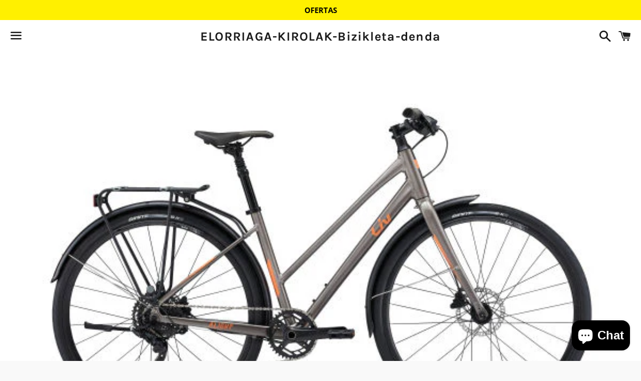

--- FILE ---
content_type: text/html; charset=utf-8
request_url: https://elorriagakirolak.com/products/liv-alight-disc-2-city-1x
body_size: 19465
content:
<!doctype html>
<html class="no-js" lang="es">
<head>

  <meta charset="utf-8">
  <meta http-equiv="X-UA-Compatible" content="IE=edge">
  <meta name="viewport" content="width=device-width,initial-scale=1">

  <meta name="theme-color" content="#ffffff">

  

  <link rel="canonical" href="https://elorriagakirolak.com/products/liv-alight-disc-2-city-1x">

  <title>
  LIV ALIGHT DISC 2 CITY (1X) &ndash; ELORRIAGA-KIROLAK-Bizikleta-denda
  </title>

  
    <meta name="description" content="CON SU TUBO SUPERIOR DE BAJA ALTURA, EL CUADRO DE LA ALIGHT DISC TE PERMITE SUBIR Y BAJAR SIN DIFICULTAD. EQUIPADA CON PUÑOS ERGONÓMICOS, GUARDABARROS, CABALLETE Y PORTABULTOS PARA UNA CONDUCCIÓN AGRADABLE EN PISTAS Y SENDEROS. FACTORES CLAVE DE RENDIMIENTO Polivalente Se adapta a todas las situaciones y a tu forma de ">
  

  <!-- /snippets/social-meta-tags.liquid -->




<meta property="og:site_name" content="ELORRIAGA-KIROLAK-Bizikleta-denda">
<meta property="og:url" content="https://elorriagakirolak.com/products/liv-alight-disc-2-city-1x">
<meta property="og:title" content="LIV ALIGHT DISC 2 CITY (1X)">
<meta property="og:type" content="product">
<meta property="og:description" content="CON SU TUBO SUPERIOR DE BAJA ALTURA, EL CUADRO DE LA ALIGHT DISC TE PERMITE SUBIR Y BAJAR SIN DIFICULTAD. EQUIPADA CON PUÑOS ERGONÓMICOS, GUARDABARROS, CABALLETE Y PORTABULTOS PARA UNA CONDUCCIÓN AGRADABLE EN PISTAS Y SENDEROS. FACTORES CLAVE DE RENDIMIENTO Polivalente Se adapta a todas las situaciones y a tu forma de ">

  <meta property="og:price:amount" content="849,00">
  <meta property="og:price:currency" content="EUR">

<meta property="og:image" content="http://elorriagakirolak.com/cdn/shop/products/MY22Alight2CityDisc-1X_ColorAMetal_1200x1200.jpg?v=1672165652">
<meta property="og:image:secure_url" content="https://elorriagakirolak.com/cdn/shop/products/MY22Alight2CityDisc-1X_ColorAMetal_1200x1200.jpg?v=1672165652">


<meta name="twitter:card" content="summary_large_image">
<meta name="twitter:title" content="LIV ALIGHT DISC 2 CITY (1X)">
<meta name="twitter:description" content="CON SU TUBO SUPERIOR DE BAJA ALTURA, EL CUADRO DE LA ALIGHT DISC TE PERMITE SUBIR Y BAJAR SIN DIFICULTAD. EQUIPADA CON PUÑOS ERGONÓMICOS, GUARDABARROS, CABALLETE Y PORTABULTOS PARA UNA CONDUCCIÓN AGRADABLE EN PISTAS Y SENDEROS. FACTORES CLAVE DE RENDIMIENTO Polivalente Se adapta a todas las situaciones y a tu forma de ">


  <link href="//elorriagakirolak.com/cdn/shop/t/4/assets/theme.scss.css?v=166606701671350769191737374442" rel="stylesheet" type="text/css" media="all" />

  <script>
    window.theme = window.theme || {};
    theme.strings = {
      cartEmpty: "Su carrito actualmente está vacío.",
      savingHtml: "Está ahorrando [savings]",
      addToCart: "Agregar al carrito",
      soldOut: "Agotado",
      unavailable: "No disponible",
      addressError: "No se puede encontrar esa dirección",
      addressNoResults: "No results for that address",
      addressQueryLimit: "Se ha excedido el límite de uso de la API de Google . Considere la posibilidad de actualizar a un \u003ca href=\"https:\/\/developers.google.com\/maps\/premium\/usage-limits\"\u003ePlan Premium\u003c\/a\u003e.",
      authError: "Hubo un problema de autenticación con su cuenta de Google Maps API."
    };
    theme.settings = {
      cartType: "drawer",
      moneyFormat: "€{{amount_with_comma_separator}}"
    };
  </script>

  <script src="//elorriagakirolak.com/cdn/shop/t/4/assets/lazysizes.min.js?v=155223123402716617051586268510" async="async"></script>

  

  <script src="//elorriagakirolak.com/cdn/shop/t/4/assets/vendor.js?v=141188699437036237251586268512" defer="defer"></script>

  <script src="//elorriagakirolak.com/cdn/shopifycloud/storefront/assets/themes_support/option_selection-b017cd28.js" defer="defer"></script>

  <script src="//elorriagakirolak.com/cdn/shop/t/4/assets/theme.js?v=51232696357854386901586268527" defer="defer"></script>

  <script>window.performance && window.performance.mark && window.performance.mark('shopify.content_for_header.start');</script><meta name="google-site-verification" content="-gzONBymXyr6k_eaWo5q805Ael2HYn1sCTLpEQnUY8Q">
<meta name="google-site-verification" content="9C_SHO81c2cRSo4fh10Zyhm9TmiK0DZVtrnip39syzY">
<meta name="facebook-domain-verification" content="jsh1qxciqmw6ix2z3ddt18p6gi3s2q">
<meta id="shopify-digital-wallet" name="shopify-digital-wallet" content="/27057324093/digital_wallets/dialog">
<meta name="shopify-checkout-api-token" content="56ea897162a4d343c673742c22e15fcc">
<meta id="in-context-paypal-metadata" data-shop-id="27057324093" data-venmo-supported="false" data-environment="production" data-locale="es_ES" data-paypal-v4="true" data-currency="EUR">
<link rel="alternate" type="application/json+oembed" href="https://elorriagakirolak.com/products/liv-alight-disc-2-city-1x.oembed">
<script async="async" src="/checkouts/internal/preloads.js?locale=es-ES"></script>
<script id="shopify-features" type="application/json">{"accessToken":"56ea897162a4d343c673742c22e15fcc","betas":["rich-media-storefront-analytics"],"domain":"elorriagakirolak.com","predictiveSearch":true,"shopId":27057324093,"locale":"es"}</script>
<script>var Shopify = Shopify || {};
Shopify.shop = "elorriaga-kirolak-bizikleta-denda.myshopify.com";
Shopify.locale = "es";
Shopify.currency = {"active":"EUR","rate":"1.0"};
Shopify.country = "ES";
Shopify.theme = {"name":"Boundless","id":79320743997,"schema_name":"Boundless","schema_version":"9.0.19","theme_store_id":766,"role":"main"};
Shopify.theme.handle = "null";
Shopify.theme.style = {"id":null,"handle":null};
Shopify.cdnHost = "elorriagakirolak.com/cdn";
Shopify.routes = Shopify.routes || {};
Shopify.routes.root = "/";</script>
<script type="module">!function(o){(o.Shopify=o.Shopify||{}).modules=!0}(window);</script>
<script>!function(o){function n(){var o=[];function n(){o.push(Array.prototype.slice.apply(arguments))}return n.q=o,n}var t=o.Shopify=o.Shopify||{};t.loadFeatures=n(),t.autoloadFeatures=n()}(window);</script>
<script id="shop-js-analytics" type="application/json">{"pageType":"product"}</script>
<script defer="defer" async type="module" src="//elorriagakirolak.com/cdn/shopifycloud/shop-js/modules/v2/client.init-shop-cart-sync_-aut3ZVe.es.esm.js"></script>
<script defer="defer" async type="module" src="//elorriagakirolak.com/cdn/shopifycloud/shop-js/modules/v2/chunk.common_jR-HGkUL.esm.js"></script>
<script type="module">
  await import("//elorriagakirolak.com/cdn/shopifycloud/shop-js/modules/v2/client.init-shop-cart-sync_-aut3ZVe.es.esm.js");
await import("//elorriagakirolak.com/cdn/shopifycloud/shop-js/modules/v2/chunk.common_jR-HGkUL.esm.js");

  window.Shopify.SignInWithShop?.initShopCartSync?.({"fedCMEnabled":true,"windoidEnabled":true});

</script>
<script id="__st">var __st={"a":27057324093,"offset":3600,"reqid":"523dfb53-ff95-49ee-8025-9943f6ca98df-1768987059","pageurl":"elorriagakirolak.com\/products\/liv-alight-disc-2-city-1x","u":"48dd159abeeb","p":"product","rtyp":"product","rid":7266017804461};</script>
<script>window.ShopifyPaypalV4VisibilityTracking = true;</script>
<script id="captcha-bootstrap">!function(){'use strict';const t='contact',e='account',n='new_comment',o=[[t,t],['blogs',n],['comments',n],[t,'customer']],c=[[e,'customer_login'],[e,'guest_login'],[e,'recover_customer_password'],[e,'create_customer']],r=t=>t.map((([t,e])=>`form[action*='/${t}']:not([data-nocaptcha='true']) input[name='form_type'][value='${e}']`)).join(','),a=t=>()=>t?[...document.querySelectorAll(t)].map((t=>t.form)):[];function s(){const t=[...o],e=r(t);return a(e)}const i='password',u='form_key',d=['recaptcha-v3-token','g-recaptcha-response','h-captcha-response',i],f=()=>{try{return window.sessionStorage}catch{return}},m='__shopify_v',_=t=>t.elements[u];function p(t,e,n=!1){try{const o=window.sessionStorage,c=JSON.parse(o.getItem(e)),{data:r}=function(t){const{data:e,action:n}=t;return t[m]||n?{data:e,action:n}:{data:t,action:n}}(c);for(const[e,n]of Object.entries(r))t.elements[e]&&(t.elements[e].value=n);n&&o.removeItem(e)}catch(o){console.error('form repopulation failed',{error:o})}}const l='form_type',E='cptcha';function T(t){t.dataset[E]=!0}const w=window,h=w.document,L='Shopify',v='ce_forms',y='captcha';let A=!1;((t,e)=>{const n=(g='f06e6c50-85a8-45c8-87d0-21a2b65856fe',I='https://cdn.shopify.com/shopifycloud/storefront-forms-hcaptcha/ce_storefront_forms_captcha_hcaptcha.v1.5.2.iife.js',D={infoText:'Protegido por hCaptcha',privacyText:'Privacidad',termsText:'Términos'},(t,e,n)=>{const o=w[L][v],c=o.bindForm;if(c)return c(t,g,e,D).then(n);var r;o.q.push([[t,g,e,D],n]),r=I,A||(h.body.append(Object.assign(h.createElement('script'),{id:'captcha-provider',async:!0,src:r})),A=!0)});var g,I,D;w[L]=w[L]||{},w[L][v]=w[L][v]||{},w[L][v].q=[],w[L][y]=w[L][y]||{},w[L][y].protect=function(t,e){n(t,void 0,e),T(t)},Object.freeze(w[L][y]),function(t,e,n,w,h,L){const[v,y,A,g]=function(t,e,n){const i=e?o:[],u=t?c:[],d=[...i,...u],f=r(d),m=r(i),_=r(d.filter((([t,e])=>n.includes(e))));return[a(f),a(m),a(_),s()]}(w,h,L),I=t=>{const e=t.target;return e instanceof HTMLFormElement?e:e&&e.form},D=t=>v().includes(t);t.addEventListener('submit',(t=>{const e=I(t);if(!e)return;const n=D(e)&&!e.dataset.hcaptchaBound&&!e.dataset.recaptchaBound,o=_(e),c=g().includes(e)&&(!o||!o.value);(n||c)&&t.preventDefault(),c&&!n&&(function(t){try{if(!f())return;!function(t){const e=f();if(!e)return;const n=_(t);if(!n)return;const o=n.value;o&&e.removeItem(o)}(t);const e=Array.from(Array(32),(()=>Math.random().toString(36)[2])).join('');!function(t,e){_(t)||t.append(Object.assign(document.createElement('input'),{type:'hidden',name:u})),t.elements[u].value=e}(t,e),function(t,e){const n=f();if(!n)return;const o=[...t.querySelectorAll(`input[type='${i}']`)].map((({name:t})=>t)),c=[...d,...o],r={};for(const[a,s]of new FormData(t).entries())c.includes(a)||(r[a]=s);n.setItem(e,JSON.stringify({[m]:1,action:t.action,data:r}))}(t,e)}catch(e){console.error('failed to persist form',e)}}(e),e.submit())}));const S=(t,e)=>{t&&!t.dataset[E]&&(n(t,e.some((e=>e===t))),T(t))};for(const o of['focusin','change'])t.addEventListener(o,(t=>{const e=I(t);D(e)&&S(e,y())}));const B=e.get('form_key'),M=e.get(l),P=B&&M;t.addEventListener('DOMContentLoaded',(()=>{const t=y();if(P)for(const e of t)e.elements[l].value===M&&p(e,B);[...new Set([...A(),...v().filter((t=>'true'===t.dataset.shopifyCaptcha))])].forEach((e=>S(e,t)))}))}(h,new URLSearchParams(w.location.search),n,t,e,['guest_login'])})(!0,!0)}();</script>
<script integrity="sha256-4kQ18oKyAcykRKYeNunJcIwy7WH5gtpwJnB7kiuLZ1E=" data-source-attribution="shopify.loadfeatures" defer="defer" src="//elorriagakirolak.com/cdn/shopifycloud/storefront/assets/storefront/load_feature-a0a9edcb.js" crossorigin="anonymous"></script>
<script data-source-attribution="shopify.dynamic_checkout.dynamic.init">var Shopify=Shopify||{};Shopify.PaymentButton=Shopify.PaymentButton||{isStorefrontPortableWallets:!0,init:function(){window.Shopify.PaymentButton.init=function(){};var t=document.createElement("script");t.src="https://elorriagakirolak.com/cdn/shopifycloud/portable-wallets/latest/portable-wallets.es.js",t.type="module",document.head.appendChild(t)}};
</script>
<script data-source-attribution="shopify.dynamic_checkout.buyer_consent">
  function portableWalletsHideBuyerConsent(e){var t=document.getElementById("shopify-buyer-consent"),n=document.getElementById("shopify-subscription-policy-button");t&&n&&(t.classList.add("hidden"),t.setAttribute("aria-hidden","true"),n.removeEventListener("click",e))}function portableWalletsShowBuyerConsent(e){var t=document.getElementById("shopify-buyer-consent"),n=document.getElementById("shopify-subscription-policy-button");t&&n&&(t.classList.remove("hidden"),t.removeAttribute("aria-hidden"),n.addEventListener("click",e))}window.Shopify?.PaymentButton&&(window.Shopify.PaymentButton.hideBuyerConsent=portableWalletsHideBuyerConsent,window.Shopify.PaymentButton.showBuyerConsent=portableWalletsShowBuyerConsent);
</script>
<script>
  function portableWalletsCleanup(e){e&&e.src&&console.error("Failed to load portable wallets script "+e.src);var t=document.querySelectorAll("shopify-accelerated-checkout .shopify-payment-button__skeleton, shopify-accelerated-checkout-cart .wallet-cart-button__skeleton"),e=document.getElementById("shopify-buyer-consent");for(let e=0;e<t.length;e++)t[e].remove();e&&e.remove()}function portableWalletsNotLoadedAsModule(e){e instanceof ErrorEvent&&"string"==typeof e.message&&e.message.includes("import.meta")&&"string"==typeof e.filename&&e.filename.includes("portable-wallets")&&(window.removeEventListener("error",portableWalletsNotLoadedAsModule),window.Shopify.PaymentButton.failedToLoad=e,"loading"===document.readyState?document.addEventListener("DOMContentLoaded",window.Shopify.PaymentButton.init):window.Shopify.PaymentButton.init())}window.addEventListener("error",portableWalletsNotLoadedAsModule);
</script>

<script type="module" src="https://elorriagakirolak.com/cdn/shopifycloud/portable-wallets/latest/portable-wallets.es.js" onError="portableWalletsCleanup(this)" crossorigin="anonymous"></script>
<script nomodule>
  document.addEventListener("DOMContentLoaded", portableWalletsCleanup);
</script>

<link id="shopify-accelerated-checkout-styles" rel="stylesheet" media="screen" href="https://elorriagakirolak.com/cdn/shopifycloud/portable-wallets/latest/accelerated-checkout-backwards-compat.css" crossorigin="anonymous">
<style id="shopify-accelerated-checkout-cart">
        #shopify-buyer-consent {
  margin-top: 1em;
  display: inline-block;
  width: 100%;
}

#shopify-buyer-consent.hidden {
  display: none;
}

#shopify-subscription-policy-button {
  background: none;
  border: none;
  padding: 0;
  text-decoration: underline;
  font-size: inherit;
  cursor: pointer;
}

#shopify-subscription-policy-button::before {
  box-shadow: none;
}

      </style>

<script>window.performance && window.performance.mark && window.performance.mark('shopify.content_for_header.end');</script>

<script src="https://cdn.shopify.com/extensions/e8878072-2f6b-4e89-8082-94b04320908d/inbox-1254/assets/inbox-chat-loader.js" type="text/javascript" defer="defer"></script>
<link href="https://monorail-edge.shopifysvc.com" rel="dns-prefetch">
<script>(function(){if ("sendBeacon" in navigator && "performance" in window) {try {var session_token_from_headers = performance.getEntriesByType('navigation')[0].serverTiming.find(x => x.name == '_s').description;} catch {var session_token_from_headers = undefined;}var session_cookie_matches = document.cookie.match(/_shopify_s=([^;]*)/);var session_token_from_cookie = session_cookie_matches && session_cookie_matches.length === 2 ? session_cookie_matches[1] : "";var session_token = session_token_from_headers || session_token_from_cookie || "";function handle_abandonment_event(e) {var entries = performance.getEntries().filter(function(entry) {return /monorail-edge.shopifysvc.com/.test(entry.name);});if (!window.abandonment_tracked && entries.length === 0) {window.abandonment_tracked = true;var currentMs = Date.now();var navigation_start = performance.timing.navigationStart;var payload = {shop_id: 27057324093,url: window.location.href,navigation_start,duration: currentMs - navigation_start,session_token,page_type: "product"};window.navigator.sendBeacon("https://monorail-edge.shopifysvc.com/v1/produce", JSON.stringify({schema_id: "online_store_buyer_site_abandonment/1.1",payload: payload,metadata: {event_created_at_ms: currentMs,event_sent_at_ms: currentMs}}));}}window.addEventListener('pagehide', handle_abandonment_event);}}());</script>
<script id="web-pixels-manager-setup">(function e(e,d,r,n,o){if(void 0===o&&(o={}),!Boolean(null===(a=null===(i=window.Shopify)||void 0===i?void 0:i.analytics)||void 0===a?void 0:a.replayQueue)){var i,a;window.Shopify=window.Shopify||{};var t=window.Shopify;t.analytics=t.analytics||{};var s=t.analytics;s.replayQueue=[],s.publish=function(e,d,r){return s.replayQueue.push([e,d,r]),!0};try{self.performance.mark("wpm:start")}catch(e){}var l=function(){var e={modern:/Edge?\/(1{2}[4-9]|1[2-9]\d|[2-9]\d{2}|\d{4,})\.\d+(\.\d+|)|Firefox\/(1{2}[4-9]|1[2-9]\d|[2-9]\d{2}|\d{4,})\.\d+(\.\d+|)|Chrom(ium|e)\/(9{2}|\d{3,})\.\d+(\.\d+|)|(Maci|X1{2}).+ Version\/(15\.\d+|(1[6-9]|[2-9]\d|\d{3,})\.\d+)([,.]\d+|)( \(\w+\)|)( Mobile\/\w+|) Safari\/|Chrome.+OPR\/(9{2}|\d{3,})\.\d+\.\d+|(CPU[ +]OS|iPhone[ +]OS|CPU[ +]iPhone|CPU IPhone OS|CPU iPad OS)[ +]+(15[._]\d+|(1[6-9]|[2-9]\d|\d{3,})[._]\d+)([._]\d+|)|Android:?[ /-](13[3-9]|1[4-9]\d|[2-9]\d{2}|\d{4,})(\.\d+|)(\.\d+|)|Android.+Firefox\/(13[5-9]|1[4-9]\d|[2-9]\d{2}|\d{4,})\.\d+(\.\d+|)|Android.+Chrom(ium|e)\/(13[3-9]|1[4-9]\d|[2-9]\d{2}|\d{4,})\.\d+(\.\d+|)|SamsungBrowser\/([2-9]\d|\d{3,})\.\d+/,legacy:/Edge?\/(1[6-9]|[2-9]\d|\d{3,})\.\d+(\.\d+|)|Firefox\/(5[4-9]|[6-9]\d|\d{3,})\.\d+(\.\d+|)|Chrom(ium|e)\/(5[1-9]|[6-9]\d|\d{3,})\.\d+(\.\d+|)([\d.]+$|.*Safari\/(?![\d.]+ Edge\/[\d.]+$))|(Maci|X1{2}).+ Version\/(10\.\d+|(1[1-9]|[2-9]\d|\d{3,})\.\d+)([,.]\d+|)( \(\w+\)|)( Mobile\/\w+|) Safari\/|Chrome.+OPR\/(3[89]|[4-9]\d|\d{3,})\.\d+\.\d+|(CPU[ +]OS|iPhone[ +]OS|CPU[ +]iPhone|CPU IPhone OS|CPU iPad OS)[ +]+(10[._]\d+|(1[1-9]|[2-9]\d|\d{3,})[._]\d+)([._]\d+|)|Android:?[ /-](13[3-9]|1[4-9]\d|[2-9]\d{2}|\d{4,})(\.\d+|)(\.\d+|)|Mobile Safari.+OPR\/([89]\d|\d{3,})\.\d+\.\d+|Android.+Firefox\/(13[5-9]|1[4-9]\d|[2-9]\d{2}|\d{4,})\.\d+(\.\d+|)|Android.+Chrom(ium|e)\/(13[3-9]|1[4-9]\d|[2-9]\d{2}|\d{4,})\.\d+(\.\d+|)|Android.+(UC? ?Browser|UCWEB|U3)[ /]?(15\.([5-9]|\d{2,})|(1[6-9]|[2-9]\d|\d{3,})\.\d+)\.\d+|SamsungBrowser\/(5\.\d+|([6-9]|\d{2,})\.\d+)|Android.+MQ{2}Browser\/(14(\.(9|\d{2,})|)|(1[5-9]|[2-9]\d|\d{3,})(\.\d+|))(\.\d+|)|K[Aa][Ii]OS\/(3\.\d+|([4-9]|\d{2,})\.\d+)(\.\d+|)/},d=e.modern,r=e.legacy,n=navigator.userAgent;return n.match(d)?"modern":n.match(r)?"legacy":"unknown"}(),u="modern"===l?"modern":"legacy",c=(null!=n?n:{modern:"",legacy:""})[u],f=function(e){return[e.baseUrl,"/wpm","/b",e.hashVersion,"modern"===e.buildTarget?"m":"l",".js"].join("")}({baseUrl:d,hashVersion:r,buildTarget:u}),m=function(e){var d=e.version,r=e.bundleTarget,n=e.surface,o=e.pageUrl,i=e.monorailEndpoint;return{emit:function(e){var a=e.status,t=e.errorMsg,s=(new Date).getTime(),l=JSON.stringify({metadata:{event_sent_at_ms:s},events:[{schema_id:"web_pixels_manager_load/3.1",payload:{version:d,bundle_target:r,page_url:o,status:a,surface:n,error_msg:t},metadata:{event_created_at_ms:s}}]});if(!i)return console&&console.warn&&console.warn("[Web Pixels Manager] No Monorail endpoint provided, skipping logging."),!1;try{return self.navigator.sendBeacon.bind(self.navigator)(i,l)}catch(e){}var u=new XMLHttpRequest;try{return u.open("POST",i,!0),u.setRequestHeader("Content-Type","text/plain"),u.send(l),!0}catch(e){return console&&console.warn&&console.warn("[Web Pixels Manager] Got an unhandled error while logging to Monorail."),!1}}}}({version:r,bundleTarget:l,surface:e.surface,pageUrl:self.location.href,monorailEndpoint:e.monorailEndpoint});try{o.browserTarget=l,function(e){var d=e.src,r=e.async,n=void 0===r||r,o=e.onload,i=e.onerror,a=e.sri,t=e.scriptDataAttributes,s=void 0===t?{}:t,l=document.createElement("script"),u=document.querySelector("head"),c=document.querySelector("body");if(l.async=n,l.src=d,a&&(l.integrity=a,l.crossOrigin="anonymous"),s)for(var f in s)if(Object.prototype.hasOwnProperty.call(s,f))try{l.dataset[f]=s[f]}catch(e){}if(o&&l.addEventListener("load",o),i&&l.addEventListener("error",i),u)u.appendChild(l);else{if(!c)throw new Error("Did not find a head or body element to append the script");c.appendChild(l)}}({src:f,async:!0,onload:function(){if(!function(){var e,d;return Boolean(null===(d=null===(e=window.Shopify)||void 0===e?void 0:e.analytics)||void 0===d?void 0:d.initialized)}()){var d=window.webPixelsManager.init(e)||void 0;if(d){var r=window.Shopify.analytics;r.replayQueue.forEach((function(e){var r=e[0],n=e[1],o=e[2];d.publishCustomEvent(r,n,o)})),r.replayQueue=[],r.publish=d.publishCustomEvent,r.visitor=d.visitor,r.initialized=!0}}},onerror:function(){return m.emit({status:"failed",errorMsg:"".concat(f," has failed to load")})},sri:function(e){var d=/^sha384-[A-Za-z0-9+/=]+$/;return"string"==typeof e&&d.test(e)}(c)?c:"",scriptDataAttributes:o}),m.emit({status:"loading"})}catch(e){m.emit({status:"failed",errorMsg:(null==e?void 0:e.message)||"Unknown error"})}}})({shopId: 27057324093,storefrontBaseUrl: "https://elorriagakirolak.com",extensionsBaseUrl: "https://extensions.shopifycdn.com/cdn/shopifycloud/web-pixels-manager",monorailEndpoint: "https://monorail-edge.shopifysvc.com/unstable/produce_batch",surface: "storefront-renderer",enabledBetaFlags: ["2dca8a86"],webPixelsConfigList: [{"id":"1064108370","configuration":"{\"config\":\"{\\\"pixel_id\\\":\\\"AW-312937500\\\",\\\"target_country\\\":\\\"ES\\\",\\\"gtag_events\\\":[{\\\"type\\\":\\\"search\\\",\\\"action_label\\\":\\\"AW-312937500\\\/y91fCMqsvu0CEJyYnJUB\\\"},{\\\"type\\\":\\\"begin_checkout\\\",\\\"action_label\\\":\\\"AW-312937500\\\/ohPsCMesvu0CEJyYnJUB\\\"},{\\\"type\\\":\\\"view_item\\\",\\\"action_label\\\":[\\\"AW-312937500\\\/zTIzCMGsvu0CEJyYnJUB\\\",\\\"MC-76HFGGV332\\\"]},{\\\"type\\\":\\\"purchase\\\",\\\"action_label\\\":[\\\"AW-312937500\\\/ym0CCL6svu0CEJyYnJUB\\\",\\\"MC-76HFGGV332\\\"]},{\\\"type\\\":\\\"page_view\\\",\\\"action_label\\\":[\\\"AW-312937500\\\/0siwCLusvu0CEJyYnJUB\\\",\\\"MC-76HFGGV332\\\"]},{\\\"type\\\":\\\"add_payment_info\\\",\\\"action_label\\\":\\\"AW-312937500\\\/GuETCM2svu0CEJyYnJUB\\\"},{\\\"type\\\":\\\"add_to_cart\\\",\\\"action_label\\\":\\\"AW-312937500\\\/7MiACMSsvu0CEJyYnJUB\\\"}],\\\"enable_monitoring_mode\\\":false}\"}","eventPayloadVersion":"v1","runtimeContext":"OPEN","scriptVersion":"b2a88bafab3e21179ed38636efcd8a93","type":"APP","apiClientId":1780363,"privacyPurposes":[],"dataSharingAdjustments":{"protectedCustomerApprovalScopes":["read_customer_address","read_customer_email","read_customer_name","read_customer_personal_data","read_customer_phone"]}},{"id":"178225490","eventPayloadVersion":"v1","runtimeContext":"LAX","scriptVersion":"1","type":"CUSTOM","privacyPurposes":["ANALYTICS"],"name":"Google Analytics tag (migrated)"},{"id":"shopify-app-pixel","configuration":"{}","eventPayloadVersion":"v1","runtimeContext":"STRICT","scriptVersion":"0450","apiClientId":"shopify-pixel","type":"APP","privacyPurposes":["ANALYTICS","MARKETING"]},{"id":"shopify-custom-pixel","eventPayloadVersion":"v1","runtimeContext":"LAX","scriptVersion":"0450","apiClientId":"shopify-pixel","type":"CUSTOM","privacyPurposes":["ANALYTICS","MARKETING"]}],isMerchantRequest: false,initData: {"shop":{"name":"ELORRIAGA-KIROLAK-Bizikleta-denda","paymentSettings":{"currencyCode":"EUR"},"myshopifyDomain":"elorriaga-kirolak-bizikleta-denda.myshopify.com","countryCode":"ES","storefrontUrl":"https:\/\/elorriagakirolak.com"},"customer":null,"cart":null,"checkout":null,"productVariants":[{"price":{"amount":849.0,"currencyCode":"EUR"},"product":{"title":"LIV ALIGHT DISC 2 CITY (1X)","vendor":"LIV","id":"7266017804461","untranslatedTitle":"LIV ALIGHT DISC 2 CITY (1X)","url":"\/products\/liv-alight-disc-2-city-1x","type":"Bicicleta urbana"},"id":"41943085121709","image":{"src":"\/\/elorriagakirolak.com\/cdn\/shop\/products\/MY22Alight2CityDisc-1X_ColorAMetal.jpg?v=1672165652"},"sku":"","title":"XS","untranslatedTitle":"XS"},{"price":{"amount":849.0,"currencyCode":"EUR"},"product":{"title":"LIV ALIGHT DISC 2 CITY (1X)","vendor":"LIV","id":"7266017804461","untranslatedTitle":"LIV ALIGHT DISC 2 CITY (1X)","url":"\/products\/liv-alight-disc-2-city-1x","type":"Bicicleta urbana"},"id":"41943085154477","image":{"src":"\/\/elorriagakirolak.com\/cdn\/shop\/products\/MY22Alight2CityDisc-1X_ColorAMetal.jpg?v=1672165652"},"sku":"","title":"S","untranslatedTitle":"S"},{"price":{"amount":849.0,"currencyCode":"EUR"},"product":{"title":"LIV ALIGHT DISC 2 CITY (1X)","vendor":"LIV","id":"7266017804461","untranslatedTitle":"LIV ALIGHT DISC 2 CITY (1X)","url":"\/products\/liv-alight-disc-2-city-1x","type":"Bicicleta urbana"},"id":"41943085220013","image":{"src":"\/\/elorriagakirolak.com\/cdn\/shop\/products\/MY22Alight2CityDisc-1X_ColorAMetal.jpg?v=1672165652"},"sku":"","title":"M","untranslatedTitle":"M"}],"purchasingCompany":null},},"https://elorriagakirolak.com/cdn","fcfee988w5aeb613cpc8e4bc33m6693e112",{"modern":"","legacy":""},{"shopId":"27057324093","storefrontBaseUrl":"https:\/\/elorriagakirolak.com","extensionBaseUrl":"https:\/\/extensions.shopifycdn.com\/cdn\/shopifycloud\/web-pixels-manager","surface":"storefront-renderer","enabledBetaFlags":"[\"2dca8a86\"]","isMerchantRequest":"false","hashVersion":"fcfee988w5aeb613cpc8e4bc33m6693e112","publish":"custom","events":"[[\"page_viewed\",{}],[\"product_viewed\",{\"productVariant\":{\"price\":{\"amount\":849.0,\"currencyCode\":\"EUR\"},\"product\":{\"title\":\"LIV ALIGHT DISC 2 CITY (1X)\",\"vendor\":\"LIV\",\"id\":\"7266017804461\",\"untranslatedTitle\":\"LIV ALIGHT DISC 2 CITY (1X)\",\"url\":\"\/products\/liv-alight-disc-2-city-1x\",\"type\":\"Bicicleta urbana\"},\"id\":\"41943085121709\",\"image\":{\"src\":\"\/\/elorriagakirolak.com\/cdn\/shop\/products\/MY22Alight2CityDisc-1X_ColorAMetal.jpg?v=1672165652\"},\"sku\":\"\",\"title\":\"XS\",\"untranslatedTitle\":\"XS\"}}]]"});</script><script>
  window.ShopifyAnalytics = window.ShopifyAnalytics || {};
  window.ShopifyAnalytics.meta = window.ShopifyAnalytics.meta || {};
  window.ShopifyAnalytics.meta.currency = 'EUR';
  var meta = {"product":{"id":7266017804461,"gid":"gid:\/\/shopify\/Product\/7266017804461","vendor":"LIV","type":"Bicicleta urbana","handle":"liv-alight-disc-2-city-1x","variants":[{"id":41943085121709,"price":84900,"name":"LIV ALIGHT DISC 2 CITY (1X) - XS","public_title":"XS","sku":""},{"id":41943085154477,"price":84900,"name":"LIV ALIGHT DISC 2 CITY (1X) - S","public_title":"S","sku":""},{"id":41943085220013,"price":84900,"name":"LIV ALIGHT DISC 2 CITY (1X) - M","public_title":"M","sku":""}],"remote":false},"page":{"pageType":"product","resourceType":"product","resourceId":7266017804461,"requestId":"523dfb53-ff95-49ee-8025-9943f6ca98df-1768987059"}};
  for (var attr in meta) {
    window.ShopifyAnalytics.meta[attr] = meta[attr];
  }
</script>
<script class="analytics">
  (function () {
    var customDocumentWrite = function(content) {
      var jquery = null;

      if (window.jQuery) {
        jquery = window.jQuery;
      } else if (window.Checkout && window.Checkout.$) {
        jquery = window.Checkout.$;
      }

      if (jquery) {
        jquery('body').append(content);
      }
    };

    var hasLoggedConversion = function(token) {
      if (token) {
        return document.cookie.indexOf('loggedConversion=' + token) !== -1;
      }
      return false;
    }

    var setCookieIfConversion = function(token) {
      if (token) {
        var twoMonthsFromNow = new Date(Date.now());
        twoMonthsFromNow.setMonth(twoMonthsFromNow.getMonth() + 2);

        document.cookie = 'loggedConversion=' + token + '; expires=' + twoMonthsFromNow;
      }
    }

    var trekkie = window.ShopifyAnalytics.lib = window.trekkie = window.trekkie || [];
    if (trekkie.integrations) {
      return;
    }
    trekkie.methods = [
      'identify',
      'page',
      'ready',
      'track',
      'trackForm',
      'trackLink'
    ];
    trekkie.factory = function(method) {
      return function() {
        var args = Array.prototype.slice.call(arguments);
        args.unshift(method);
        trekkie.push(args);
        return trekkie;
      };
    };
    for (var i = 0; i < trekkie.methods.length; i++) {
      var key = trekkie.methods[i];
      trekkie[key] = trekkie.factory(key);
    }
    trekkie.load = function(config) {
      trekkie.config = config || {};
      trekkie.config.initialDocumentCookie = document.cookie;
      var first = document.getElementsByTagName('script')[0];
      var script = document.createElement('script');
      script.type = 'text/javascript';
      script.onerror = function(e) {
        var scriptFallback = document.createElement('script');
        scriptFallback.type = 'text/javascript';
        scriptFallback.onerror = function(error) {
                var Monorail = {
      produce: function produce(monorailDomain, schemaId, payload) {
        var currentMs = new Date().getTime();
        var event = {
          schema_id: schemaId,
          payload: payload,
          metadata: {
            event_created_at_ms: currentMs,
            event_sent_at_ms: currentMs
          }
        };
        return Monorail.sendRequest("https://" + monorailDomain + "/v1/produce", JSON.stringify(event));
      },
      sendRequest: function sendRequest(endpointUrl, payload) {
        // Try the sendBeacon API
        if (window && window.navigator && typeof window.navigator.sendBeacon === 'function' && typeof window.Blob === 'function' && !Monorail.isIos12()) {
          var blobData = new window.Blob([payload], {
            type: 'text/plain'
          });

          if (window.navigator.sendBeacon(endpointUrl, blobData)) {
            return true;
          } // sendBeacon was not successful

        } // XHR beacon

        var xhr = new XMLHttpRequest();

        try {
          xhr.open('POST', endpointUrl);
          xhr.setRequestHeader('Content-Type', 'text/plain');
          xhr.send(payload);
        } catch (e) {
          console.log(e);
        }

        return false;
      },
      isIos12: function isIos12() {
        return window.navigator.userAgent.lastIndexOf('iPhone; CPU iPhone OS 12_') !== -1 || window.navigator.userAgent.lastIndexOf('iPad; CPU OS 12_') !== -1;
      }
    };
    Monorail.produce('monorail-edge.shopifysvc.com',
      'trekkie_storefront_load_errors/1.1',
      {shop_id: 27057324093,
      theme_id: 79320743997,
      app_name: "storefront",
      context_url: window.location.href,
      source_url: "//elorriagakirolak.com/cdn/s/trekkie.storefront.cd680fe47e6c39ca5d5df5f0a32d569bc48c0f27.min.js"});

        };
        scriptFallback.async = true;
        scriptFallback.src = '//elorriagakirolak.com/cdn/s/trekkie.storefront.cd680fe47e6c39ca5d5df5f0a32d569bc48c0f27.min.js';
        first.parentNode.insertBefore(scriptFallback, first);
      };
      script.async = true;
      script.src = '//elorriagakirolak.com/cdn/s/trekkie.storefront.cd680fe47e6c39ca5d5df5f0a32d569bc48c0f27.min.js';
      first.parentNode.insertBefore(script, first);
    };
    trekkie.load(
      {"Trekkie":{"appName":"storefront","development":false,"defaultAttributes":{"shopId":27057324093,"isMerchantRequest":null,"themeId":79320743997,"themeCityHash":"14127160574731950467","contentLanguage":"es","currency":"EUR","eventMetadataId":"f6892d3b-0c14-4a7a-9298-7364b79f15eb"},"isServerSideCookieWritingEnabled":true,"monorailRegion":"shop_domain","enabledBetaFlags":["65f19447"]},"Session Attribution":{},"S2S":{"facebookCapiEnabled":true,"source":"trekkie-storefront-renderer","apiClientId":580111}}
    );

    var loaded = false;
    trekkie.ready(function() {
      if (loaded) return;
      loaded = true;

      window.ShopifyAnalytics.lib = window.trekkie;

      var originalDocumentWrite = document.write;
      document.write = customDocumentWrite;
      try { window.ShopifyAnalytics.merchantGoogleAnalytics.call(this); } catch(error) {};
      document.write = originalDocumentWrite;

      window.ShopifyAnalytics.lib.page(null,{"pageType":"product","resourceType":"product","resourceId":7266017804461,"requestId":"523dfb53-ff95-49ee-8025-9943f6ca98df-1768987059","shopifyEmitted":true});

      var match = window.location.pathname.match(/checkouts\/(.+)\/(thank_you|post_purchase)/)
      var token = match? match[1]: undefined;
      if (!hasLoggedConversion(token)) {
        setCookieIfConversion(token);
        window.ShopifyAnalytics.lib.track("Viewed Product",{"currency":"EUR","variantId":41943085121709,"productId":7266017804461,"productGid":"gid:\/\/shopify\/Product\/7266017804461","name":"LIV ALIGHT DISC 2 CITY (1X) - XS","price":"849.00","sku":"","brand":"LIV","variant":"XS","category":"Bicicleta urbana","nonInteraction":true,"remote":false},undefined,undefined,{"shopifyEmitted":true});
      window.ShopifyAnalytics.lib.track("monorail:\/\/trekkie_storefront_viewed_product\/1.1",{"currency":"EUR","variantId":41943085121709,"productId":7266017804461,"productGid":"gid:\/\/shopify\/Product\/7266017804461","name":"LIV ALIGHT DISC 2 CITY (1X) - XS","price":"849.00","sku":"","brand":"LIV","variant":"XS","category":"Bicicleta urbana","nonInteraction":true,"remote":false,"referer":"https:\/\/elorriagakirolak.com\/products\/liv-alight-disc-2-city-1x"});
      }
    });


        var eventsListenerScript = document.createElement('script');
        eventsListenerScript.async = true;
        eventsListenerScript.src = "//elorriagakirolak.com/cdn/shopifycloud/storefront/assets/shop_events_listener-3da45d37.js";
        document.getElementsByTagName('head')[0].appendChild(eventsListenerScript);

})();</script>
  <script>
  if (!window.ga || (window.ga && typeof window.ga !== 'function')) {
    window.ga = function ga() {
      (window.ga.q = window.ga.q || []).push(arguments);
      if (window.Shopify && window.Shopify.analytics && typeof window.Shopify.analytics.publish === 'function') {
        window.Shopify.analytics.publish("ga_stub_called", {}, {sendTo: "google_osp_migration"});
      }
      console.error("Shopify's Google Analytics stub called with:", Array.from(arguments), "\nSee https://help.shopify.com/manual/promoting-marketing/pixels/pixel-migration#google for more information.");
    };
    if (window.Shopify && window.Shopify.analytics && typeof window.Shopify.analytics.publish === 'function') {
      window.Shopify.analytics.publish("ga_stub_initialized", {}, {sendTo: "google_osp_migration"});
    }
  }
</script>
<script
  defer
  src="https://elorriagakirolak.com/cdn/shopifycloud/perf-kit/shopify-perf-kit-3.0.4.min.js"
  data-application="storefront-renderer"
  data-shop-id="27057324093"
  data-render-region="gcp-us-east1"
  data-page-type="product"
  data-theme-instance-id="79320743997"
  data-theme-name="Boundless"
  data-theme-version="9.0.19"
  data-monorail-region="shop_domain"
  data-resource-timing-sampling-rate="10"
  data-shs="true"
  data-shs-beacon="true"
  data-shs-export-with-fetch="true"
  data-shs-logs-sample-rate="1"
  data-shs-beacon-endpoint="https://elorriagakirolak.com/api/collect"
></script>
</head>

<body id="liv-alight-disc-2-city-1x" class="template-product">
  <div id="SearchDrawer" class="search-bar drawer drawer--top">
    <div class="search-bar__table">
      <form action="/search" method="get" class="search-bar__table-cell search-bar__form" role="search">
        <div class="search-bar__table">
          <div class="search-bar__table-cell search-bar__icon-cell">
            <button type="submit" class="search-bar__icon-button search-bar__submit">
              <span class="icon icon-search" aria-hidden="true"></span>
              <span class="icon__fallback-text">Buscar</span>
            </button>
          </div>
          <div class="search-bar__table-cell">
            <input type="search" id="SearchInput" name="q" value="" placeholder="buscar en nuestra tienda" aria-label="buscar en nuestra tienda" class="search-bar__input">
          </div>
        </div>
      </form>
      <div class="search-bar__table-cell text-right">
        <button type="button" class="search-bar__icon-button search-bar__close js-drawer-close">
          <span class="icon icon-x" aria-hidden="true"></span>
          <span class="icon__fallback-text">Cerrar (esc)</span>
        </button>
      </div>
    </div>
  </div>
  <div id="NavDrawer" class="drawer drawer--left">
  <div id="shopify-section-sidebar-menu" class="shopify-section sidebar-menu-section"><div class="drawer__header" data-section-id="sidebar-menu" data-section-type="sidebar-menu-section">
  <div class="drawer__close">
    <button type="button" class="drawer__close-button js-drawer-close">
      <span class="icon icon-x" aria-hidden="true"></span>
      <span class="icon__fallback-text">Cerrar menú</span>
    </button>
  </div>
</div>
<div class="drawer__inner">
  <ul class="drawer-nav">
    
      
      
        <li class="drawer-nav__item">
          <a href="/" class="drawer-nav__link h2">Inicio</a>
        </li>
      
    
      
      
        

        

        <li class="drawer-nav__item" aria-haspopup="true">
          <div class="drawer-nav__has-sublist">
            <a href="/collections" class="drawer-nav__link h2">Catalogo</a>
            <div class="drawer-nav__toggle">
              <button type="button" class="drawer-nav__toggle-button" aria-expanded="false" aria-label="Catalogo Menú" aria-controls="Submenu-2">
                <span class="icon icon-plus" aria-hidden="true"></span>
              </button>
            </div>
          </div>
          <ul class="drawer-nav__sublist" id="Submenu-2">
            
              
                

                

                <li class="drawer-nav__item" aria-haspopup="true">
                  <div class="drawer-nav__has-sublist">
                    <a href="/collections/ver-todo-bicicletas" class="drawer-nav__link">Bicicletas</a>
                    <div class="drawer-nav__toggle">
                      <button type="button" class="drawer-nav__toggle-button" aria-expanded="false" aria-label="Bicicletas Menú" aria-controls="Submenu-2-1">
                        <span class="icon icon-plus" aria-hidden="true"></span>
                      </button>
                    </div>
                  </div>
                  <ul class="drawer-nav__sublist drawer-nav__sublist--inner" id="Submenu-2-1">
                    
                      <li class="drawer-nav__item drawer-nav__grandchild">
                        <a href="/collections/outlet" class="drawer-nav__link">OFERTAS</a>
                      </li>
                    
                      <li class="drawer-nav__item drawer-nav__grandchild">
                        <a href="/collections/ver-todo-bicicletas" class="drawer-nav__link">Ver todo bicicletas</a>
                      </li>
                    
                      <li class="drawer-nav__item drawer-nav__grandchild">
                        <a href="/collections/bicicletas-de-carretera" class="drawer-nav__link">Bicicletas de carretera</a>
                      </li>
                    
                      <li class="drawer-nav__item drawer-nav__grandchild">
                        <a href="/collections/bicicletas-gravel" class="drawer-nav__link">Bicicletas Gravel</a>
                      </li>
                    
                      <li class="drawer-nav__item drawer-nav__grandchild">
                        <a href="/collections/bicicletas-electricas-e-bikes" class="drawer-nav__link">Bicicletas electricas</a>
                      </li>
                    
                      <li class="drawer-nav__item drawer-nav__grandchild">
                        <a href="/collections/bicicletas-de-montana-off-road" class="drawer-nav__link">Bicicletas de Mtb</a>
                      </li>
                    
                      <li class="drawer-nav__item drawer-nav__grandchild">
                        <a href="/collections/bicicletas-liv" class="drawer-nav__link">Bicicletas Liv</a>
                      </li>
                    
                      <li class="drawer-nav__item drawer-nav__grandchild">
                        <a href="/collections/bicicletas-urbanas-electricas" class="drawer-nav__link">Bicicletas urbanas / electricas</a>
                      </li>
                    
                      <li class="drawer-nav__item drawer-nav__grandchild">
                        <a href="/collections/bicicletas-para-nin-s" class="drawer-nav__link">Bicicletas para niñ@s</a>
                      </li>
                    
                      <li class="drawer-nav__item drawer-nav__grandchild">
                        <a href="/collections/bicicletas-de-triathlon-contrareloj" class="drawer-nav__link">TRIATLON</a>
                      </li>
                    
                  </ul>
                </li>
              
            
              
                <li class="drawer-nav__item">
                  <a href="/collections/rodillos-de-entrenamiento-tacx" class="drawer-nav__link">Rodillos de entrenamiento Tacx</a>
                </li>
              
            
              
                

                

                <li class="drawer-nav__item" aria-haspopup="true">
                  <div class="drawer-nav__has-sublist">
                    <a href="/collections/componentes" class="drawer-nav__link">Componentes</a>
                    <div class="drawer-nav__toggle">
                      <button type="button" class="drawer-nav__toggle-button" aria-expanded="false" aria-label="Componentes Menú" aria-controls="Submenu-2-3">
                        <span class="icon icon-plus" aria-hidden="true"></span>
                      </button>
                    </div>
                  </div>
                  <ul class="drawer-nav__sublist drawer-nav__sublist--inner" id="Submenu-2-3">
                    
                      <li class="drawer-nav__item drawer-nav__grandchild">
                        <a href="/collections/grupos" class="drawer-nav__link">Grupos</a>
                      </li>
                    
                  </ul>
                </li>
              
            
              
                

                

                <li class="drawer-nav__item" aria-haspopup="true">
                  <div class="drawer-nav__has-sublist">
                    <a href="/collections/equipamiento-del-ciclista/zapatillas+ropa+culotte+culotte-corto+culotte-largo+chaqueta+impermeable+gorro+guantes+zapatillas+culotte-3%2F4+mallot+mallot-manga-corta+mallot-manga-larga+" class="drawer-nav__link">Equipamiento del ciclista</a>
                    <div class="drawer-nav__toggle">
                      <button type="button" class="drawer-nav__toggle-button" aria-expanded="false" aria-label="Equipamiento del ciclista Menú" aria-controls="Submenu-2-4">
                        <span class="icon icon-plus" aria-hidden="true"></span>
                      </button>
                    </div>
                  </div>
                  <ul class="drawer-nav__sublist drawer-nav__sublist--inner" id="Submenu-2-4">
                    
                      <li class="drawer-nav__item drawer-nav__grandchild">
                        <a href="/collections/zapatillas-mtb/Zapatillas-MTB" class="drawer-nav__link">Zapatillas MTB</a>
                      </li>
                    
                      <li class="drawer-nav__item drawer-nav__grandchild">
                        <a href="/collections/zapatillas-ciclismo-carretera/Zapatillas-Ciclismo-Carretera" class="drawer-nav__link">Zapatillas Ciclismo Carretera</a>
                      </li>
                    
                      <li class="drawer-nav__item drawer-nav__grandchild">
                        <a href="/collections/cascos/Casco" class="drawer-nav__link">Cascos</a>
                      </li>
                    
                  </ul>
                </li>
              
            
          </ul>
        </li>
      
    
      
      
        <li class="drawer-nav__item">
          <a href="/pages/servicio-taller" class="drawer-nav__link h2">Servicio Taller</a>
        </li>
      
    
      
      
        <li class="drawer-nav__item">
          <a href="/pages/contacto" class="drawer-nav__link h2">Contacto</a>
        </li>
      
    

    <li class="drawer-nav__spacer"></li>

    
      
        <li class="drawer-nav__item drawer-nav__item--secondary">
          <a href="/account/login" id="customer_login_link">Ingresar</a>
        </li>
        <li class="drawer-nav__item drawer-nav__item--secondary">
          <a href="/account/register" id="customer_register_link">Crear cuenta</a>
        </li>
      
    
    
      <li class="drawer-nav__item drawer-nav__item--secondary"><a href="/search">Buscar</a></li>
    
      <li class="drawer-nav__item drawer-nav__item--secondary"><a href="/pages/terminos-y-condiciones">Términos del servicio</a></li>
    
      <li class="drawer-nav__item drawer-nav__item--secondary"><a href="/pages/cambios-y-devoluciones">Politica de reembolso y Devoluciones</a></li>
    
      <li class="drawer-nav__item drawer-nav__item--secondary"><a href="/pages/politica-de-privacidad">Politica de Privacidad</a></li>
    
      <li class="drawer-nav__item drawer-nav__item--secondary"><a href="/policies/refund-policy">Política de reembolso</a></li>
    
      <li class="drawer-nav__item drawer-nav__item--secondary"><a href="/policies/terms-of-service">Términos del servicio</a></li>
    
  </ul>

  <ul class="list--inline social-icons social-icons--drawer">
    
    
    
    
    
      <li>
        <a href="https://www.instagram.com/elorriagakirolak/" title="ELORRIAGA-KIROLAK-Bizikleta-denda en Instagram">
          <span class="icon icon-instagram" aria-hidden="true"></span>
          <span class="visually-hidden">Instagram</span>
        </a>
      </li>
    
    
    
    
    
    
  </ul>
</div>




</div>
  </div>
  <div id="CartDrawer" class="drawer drawer--right drawer--has-fixed-footer">
    <div class="drawer__header">
      <div class="drawer__close">
        <button type="button" class="drawer__close-button js-drawer-close">
          <span class="icon icon-x" aria-hidden="true"></span>
          <span class="icon__fallback-text">Cerrar carrito</span>
        </button>
      </div>
    </div>
    <div class="drawer__inner">
      <div id="CartContainer">
      </div>
    </div>
  </div>

  <div id="PageContainer">
    <div id="shopify-section-announcement-bar" class="shopify-section">
  
    <style>
      .announcement-bar {
        background-color: #fff000;
      }

      .announcement-bar--link:hover {
        

        
          
          background-color: #cfc300;
        
      }

      .announcement-bar__message {
        color: #000000;
      }
    </style>

    
      <a href="/collections/outlet" class="announcement-bar announcement-bar--link">
    

      <p class="announcement-bar__message">OFERTAS</p>

    
      </a>
    

  





</div>

    <div class="site-header-wrapper">
      <div class="site-header-container">
        <div id="shopify-section-header" class="shopify-section header-section"><style>
  .site-header__logo img {
    max-width: 180px;
  }
  @media screen and (max-width: 749px) {
    .site-header__logo img {
      max-width: 100%;
    }
  }
</style>

<header class="site-header" role="banner" data-section-id="header" data-section-type="header-section">
  <div class="grid grid--no-gutters grid--table site-header__inner">
    <div class="grid__item one-third medium-up--one-sixth">
      <button type="button" class="site-header__link text-link site-header__toggle-nav js-drawer-open-left">
        <span class="icon icon-hamburger" aria-hidden="true"></span>
        <span class="icon__fallback-text">Menú</span>
      </button>
    </div>
    <div class="grid__item one-third medium-up--two-thirds">
      <div class="site-header__logo h1" itemscope itemtype="http://schema.org/Organization"><a href="/" class="site-header__link site-header__logo-link" itemprop="url">ELORRIAGA-KIROLAK-Bizikleta-denda</a></div>
    </div>

    <div class="grid__item one-third medium-up--one-sixth text-right">
      <a href="/search" class="site-header__link site-header__search js-drawer-open-top">
        <span class="icon icon-search" aria-hidden="true"></span>
        <span class="icon__fallback-text">Buscar</span>
      </a>
      <a href="/cart" class="site-header__link site-header__cart cart-link js-drawer-open-right">
        <span class="icon icon-cart" aria-hidden="true"></span>
        <span class="icon__fallback-text">Carrito</span>
      </a>
    </div>
  </div>
</header>



</div>

        <div class="action-area"></div>
      </div>
    </div>

    <main class="main-content" role="main">
      

<div id="shopify-section-product-template" class="shopify-section"><div itemscope itemtype="http://schema.org/Product" data-section-id="product-template" data-section-type="product" data-history-state>

  
  

  
  

  <meta itemprop="url" content="https://elorriagakirolak.com/products/liv-alight-disc-2-city-1x">
  <meta itemprop="image" content="//elorriagakirolak.com/cdn/shop/products/MY22Alight2CityDisc-1X_ColorAMetal_grande.jpg?v=1672165652">
  <meta itemprop="name" content="LIV ALIGHT DISC 2 CITY (1X)">

  <div class="product grid grid--uniform grid--no-gutters" itemprop="offers" itemscope itemtype="http://schema.org/Offer">

    

    

    
    

    
      <div class="product__photo grid__item ">
        
          
          <div data-image-id="32669164208301" class="product__photo--single product__photo--variant-wrapper
          
            
          " style="padding-top:66.66666666666666%;">
            <img class="product__photo--variant lazyload"
              src="//elorriagakirolak.com/cdn/shop/products/MY22Alight2CityDisc-1X_ColorAMetal_300x.jpg?v=1672165652"
              data-src="//elorriagakirolak.com/cdn/shop/products/MY22Alight2CityDisc-1X_ColorAMetal_{width}x.jpg?v=1672165652"
              data-widths="[360, 540, 720, 900, 1080, 1296, 1512, 1728, 1944, 2048, 4472]"
              data-aspectratio="1.5"
              data-sizes="auto"
              alt="LIV ALIGHT DISC 2 CITY (1X)">
          </div>
        

        <noscript>
          <img class="product__photo--variant" src="//elorriagakirolak.com/cdn/shop/products/MY22Alight2CityDisc-1X_ColorAMetal_2048x2048.jpg?v=1672165652" alt="">
        </noscript>
      </div>

      
      

      

      
        
          
        
      

    

    <div class="product__details grid__item">
      <div class="grid grid--no-gutters product__details-content">
        <div class="grid__item large-up--two-twelfths large-up--push-two-twelfths medium-up--three-twelfths medium-up--push-one-twelfth">
          
          <h1 class="h2" itemprop="name">LIV ALIGHT DISC 2 CITY (1X)</h1>
          <link itemprop="availability" href="http://schema.org/InStock"><form method="post" action="/cart/add" id="AddToCartForm-product-template" accept-charset="UTF-8" class="product__form--add-to-cart
" enctype="multipart/form-data" data-cart-form=""><input type="hidden" name="form_type" value="product" /><input type="hidden" name="utf8" value="✓" />
            
            <select name="id" id="ProductSelect-product-template">
              
                <option  selected="selected"   value="41943085121709" data-sku="">XS - €849,00 EUR</option>
              
                <option   value="41943085154477" data-sku="">S - €849,00 EUR</option>
              
                <option   value="41943085220013" data-sku="">M - €849,00 EUR</option>
              
            </select>

            
              <div class="product__quantity quantity-wrapper">
                <label for="Quantity" class="product__quantity-label">Cantidad</label>
                <input type="number" id="Quantity"
                  class="quantity-input"
                  name="quantity" value="1" min="1">
              </div>
            

            
            <p class="product__price product__price--has-policies">
              <meta itemprop="priceCurrency" content="EUR">
              <meta itemprop="price" content="849.0">
              
                <span class="visually-hidden">Precio habitual</span>
                <span class="product__price--reg js-price">
                  €849
                </span>
              
              <span class="product-price-unit product-price-unit--unavailable " data-unit-price-container><span class="visually-hidden">Precio unitario</span>
  <span data-unit-price></span><span aria-hidden="true">/</span><span class="visually-hidden">&nbsp;por&nbsp;</span><span data-unit-price-base-unit>
    </span></span>

            </p><div class="product__policies rte">Impuesto incluido.
Los <a href="/policies/shipping-policy">gastos de envío</a> se calculan en la pantalla de pagos.
</div>
              <button id="AddToCart-product-template" type="submit" name="add" class="btn btn--add-to-cart btn--secondary-accent">
                <span class="btn__text">Agregar al carrito</span>
              </button>
            
            
              <div data-shopify="payment-button" class="shopify-payment-button"> <shopify-accelerated-checkout recommended="{&quot;supports_subs&quot;:false,&quot;supports_def_opts&quot;:false,&quot;name&quot;:&quot;paypal&quot;,&quot;wallet_params&quot;:{&quot;shopId&quot;:27057324093,&quot;countryCode&quot;:&quot;ES&quot;,&quot;merchantName&quot;:&quot;ELORRIAGA-KIROLAK-Bizikleta-denda&quot;,&quot;phoneRequired&quot;:false,&quot;companyRequired&quot;:false,&quot;shippingType&quot;:&quot;shipping&quot;,&quot;shopifyPaymentsEnabled&quot;:true,&quot;hasManagedSellingPlanState&quot;:null,&quot;requiresBillingAgreement&quot;:false,&quot;merchantId&quot;:&quot;ZPBYPZ8TMJF4Q&quot;,&quot;sdkUrl&quot;:&quot;https://www.paypal.com/sdk/js?components=buttons\u0026commit=false\u0026currency=EUR\u0026locale=es_ES\u0026client-id=AfUEYT7nO4BwZQERn9Vym5TbHAG08ptiKa9gm8OARBYgoqiAJIjllRjeIMI4g294KAH1JdTnkzubt1fr\u0026merchant-id=ZPBYPZ8TMJF4Q\u0026intent=authorize&quot;}}" fallback="{&quot;supports_subs&quot;:true,&quot;supports_def_opts&quot;:true,&quot;name&quot;:&quot;buy_it_now&quot;,&quot;wallet_params&quot;:{}}" access-token="56ea897162a4d343c673742c22e15fcc" buyer-country="ES" buyer-locale="es" buyer-currency="EUR" variant-params="[{&quot;id&quot;:41943085121709,&quot;requiresShipping&quot;:true},{&quot;id&quot;:41943085154477,&quot;requiresShipping&quot;:true},{&quot;id&quot;:41943085220013,&quot;requiresShipping&quot;:true}]" shop-id="27057324093" enabled-flags="[&quot;ae0f5bf6&quot;]" > <div class="shopify-payment-button__button" role="button" disabled aria-hidden="true" style="background-color: transparent; border: none"> <div class="shopify-payment-button__skeleton">&nbsp;</div> </div> <div class="shopify-payment-button__more-options shopify-payment-button__skeleton" role="button" disabled aria-hidden="true">&nbsp;</div> </shopify-accelerated-checkout> <small id="shopify-buyer-consent" class="hidden" aria-hidden="true" data-consent-type="subscription"> Este artículo es una compra recurrente o diferida. Al continuar, acepto la <span id="shopify-subscription-policy-button">política de cancelación</span> y autorizo a realizar cargos en mi forma de pago según los precios, la frecuencia y las fechas indicadas en esta página hasta que se prepare mi pedido o yo lo cancele, si está permitido. </small> </div>
            

          <input type="hidden" name="product-id" value="7266017804461" /><input type="hidden" name="section-id" value="product-template" /></form>
        </div>
        <div class="grid__item large-up--one-half large-up--push-three-twelfths medium-up--six-twelfths medium-up--push-two-twelfths">
          <div class="product-single__errors"></div>
          <div class="product-single__description rte" itemprop="description">
            <h2 class="lead headline" data-mce-fragment="1">CON SU TUBO SUPERIOR DE BAJA ALTURA, EL CUADRO DE LA ALIGHT DISC TE PERMITE SUBIR Y BAJAR SIN DIFICULTAD. EQUIPADA CON PUÑOS ERGONÓMICOS, GUARDABARROS, CABALLETE Y PORTABULTOS PARA UNA CONDUCCIÓN AGRADABLE EN PISTAS Y SENDEROS.</h2>
<div id="keyperformancefactors" data-mce-fragment="1">
<h3 class="line-behind" data-mce-fragment="1">FACTORES CLAVE DE RENDIMIENTO</h3>
<div class="row" data-mce-fragment="1">
<div class="item col-md-4 col-sm-12" data-mce-fragment="1">
<h4 data-mce-fragment="1">Polivalente</h4>
<p data-mce-fragment="1">Se adapta a todas las situaciones y a tu forma de vida, ya sea para ir al trabajo, ir de compras o dar un paseo.</p>
</div>
<div class="item col-md-4 col-sm-12" data-mce-fragment="1">
<h4 data-mce-fragment="1">Confortable</h4>
<p data-mce-fragment="1">Sigue cómoda en tus desplazamientos diarios, la Alight viene con puños ErgoMax, una tija de sillín D-Fuse que absorbe los baches y un sillín Liv ergonómico para un ajuste perfecto.</p>
</div>
<div class="item col-md-4 col-sm-12" data-mce-fragment="1">
<h4 data-mce-fragment="1">Control</h4>
<p data-mce-fragment="1">Los frenos de disco de la Alight funcionan en todas las condiciones climáticas. El gran paso de rueda te permite montar neumáticos de hasta 42 mm para una mayor estabilidad.</p>
<p data-mce-fragment="1"> <br></p>
<p data-mce-fragment="1"> </p>
<li class="datarow">
<div class="label"></div>
</li>
<li class="datarow">
<div class="label">Color</div>
<div class="value">Metal</div>
</li>
<li class="datarow">
<div class="label">Cuadro</div>
<div class="value">ALUXX-Grade Aluminum, disc</div>
</li>
<li class="datarow">
<div class="label">Horquilla</div>
<div class="value">alloy, disc</div>
</li>
<li class="datarow">
<div class="label">Amortiguador</div>
<div class="value">N/A</div>
</li>
<li class="datarow">
<div class="label">Manillar</div>
<div class="value">Giant Sport XC, 31.8 XS:60cm, S:60cm, M:64cm, L:64cm</div>
</li>
<li class="datarow">
<div class="label">Grips</div>
<div class="value">Dynamic Comfort XS: 31mm, S:31mm, M:31mm, L:34mm</div>
</li>
<li class="datarow">
<div class="label">Potencia</div>
<div class="value">Giant Sport, 15-degree, 31.8mm XS:80mm, S:80mm, M:90mm, L:100mm</div>
</li>
<li class="datarow">
<div class="label">Tija de sillín</div>
<div class="value">alloy, suspension, 30.9mm XS:350mm, S:350mm, M:350mm, L:350mm</div>
</li>
<li class="datarow">
<div class="label">Sillín</div>
<div class="value">Liv Sport Comfort</div>
</li>
<li class="datarow">
<div class="label">Pedales</div>
<div class="value">platform</div>
</li>
<li class="datarow">
<div class="label">Manetas de cambio</div>
<div class="value">microSHIFT Advent, 1x9</div>
</li>
<li class="datarow">
<div class="label">Desviador</div>
<div class="value">N/A</div>
</li>
<li class="datarow">
<div class="label">Cambio trasero</div>
<div class="value">microSHIFT Advent</div>
</li>
<li class="datarow">
<div class="label">Frenos</div>
<div class="value">Tektro HD-R280 hydraulic [F]160mm, [R]160mm</div>
</li>
<li class="datarow">
<div class="label">Palancas de frenos</div>
<div class="value">Tektro hydraulic</div>
</li>
<li class="datarow">
<div class="label">Casette</div>
<div class="value">microSHIFT CS-H093, 11-42</div>
</li>
<li class="datarow">
<div class="label">Cadena</div>
<div class="value">KMC X9</div>
</li>
<li class="datarow">
<div class="label">Jgo. platos y bielas</div>
<div class="value">ProWheel RPL, 40t XS:170mm, S:170mm, M:170mm, L:170mm</div>
</li>
<li class="datarow">
<div class="label">Caja de pedalier</div>
<div class="value">cartridge</div>
</li>
<li class="datarow">
<div class="label">Llantas</div>
<div class="value">Giant GX Disc wheelset</div>
</li>
<li class="datarow">
<div class="label">Bujes</div>
<div class="value">Giant GX Disc wheelset</div>
</li>
<li class="datarow">
<div class="label">Radios</div>
<div class="value">Giant GX Disc wheelset</div>
</li>
<li class="datarow">
<div class="label">Cubiertas</div>
<div class="value">Giant S-X2, puncture protect, 700x38c</div>
</li>
<li class="datarow">
<div class="label">Extras</div>
<div class="value">42mm max tire size, fender, rack, handlebar water bottle carrier, reflective decals</div>
</li>
<p> </p>
</div>
</div>
</div>
          </div>
          
            <!-- /snippets/social-sharing.liquid -->
<div class="social-sharing" data-permalink="">

  
    <a target="_blank" href="//www.facebook.com/sharer.php?u=https://elorriagakirolak.com/products/liv-alight-disc-2-city-1x" class="share-facebook" title="Compartir en Facebook">
      <span class="icon icon-facebook" aria-hidden="true"></span>
      <span class="share-title" aria-hidden="true">Compartir</span>
      <span class="visually-hidden">Compartir en Facebook</span>
    </a>
  

  
    <a target="_blank" href="//twitter.com/share?text=LIV%20ALIGHT%20DISC%202%20CITY%20(1X)&amp;url=https://elorriagakirolak.com/products/liv-alight-disc-2-city-1x" class="share-twitter" title="Tuitear en Twitter">
      <span class="icon icon-twitter" aria-hidden="true"></span>
      <span class="share-title" aria-hidden="true">Tuitear</span>
      <span class="visually-hidden">Tuitear en Twitter</span>
    </a>
  

  
    <a target="_blank" href="http://pinterest.com/pin/create/button/?url=https://elorriagakirolak.com/products/liv-alight-disc-2-city-1x&amp;media=//elorriagakirolak.com/cdn/shop/products/MY22Alight2CityDisc-1X_ColorAMetal_1024x1024.jpg?v=1672165652&amp;description=LIV%20ALIGHT%20DISC%202%20CITY%20(1X)" class="share-pinterest" title="Pinear en Pinterest">
      <span class="icon icon-pinterest" aria-hidden="true"></span>
      <span class="share-title" aria-hidden="true">Hacer pin</span>
      <span class="visually-hidden">Pinear en Pinterest</span>
    </a>
  

</div>
          
        </div>
      </div>
    </div>

    
    

    
    
  </div>
</div>


  <script type="application/json" id="ProductJson-product-template">
    {"id":7266017804461,"title":"LIV ALIGHT DISC 2 CITY (1X)","handle":"liv-alight-disc-2-city-1x","description":"\u003ch2 class=\"lead headline\" data-mce-fragment=\"1\"\u003eCON SU TUBO SUPERIOR DE BAJA ALTURA, EL CUADRO DE LA ALIGHT DISC TE PERMITE SUBIR Y BAJAR SIN DIFICULTAD. EQUIPADA CON PUÑOS ERGONÓMICOS, GUARDABARROS, CABALLETE Y PORTABULTOS PARA UNA CONDUCCIÓN AGRADABLE EN PISTAS Y SENDEROS.\u003c\/h2\u003e\n\u003cdiv id=\"keyperformancefactors\" data-mce-fragment=\"1\"\u003e\n\u003ch3 class=\"line-behind\" data-mce-fragment=\"1\"\u003eFACTORES CLAVE DE RENDIMIENTO\u003c\/h3\u003e\n\u003cdiv class=\"row\" data-mce-fragment=\"1\"\u003e\n\u003cdiv class=\"item col-md-4 col-sm-12\" data-mce-fragment=\"1\"\u003e\n\u003ch4 data-mce-fragment=\"1\"\u003ePolivalente\u003c\/h4\u003e\n\u003cp data-mce-fragment=\"1\"\u003eSe adapta a todas las situaciones y a tu forma de vida, ya sea para ir al trabajo, ir de compras o dar un paseo.\u003c\/p\u003e\n\u003c\/div\u003e\n\u003cdiv class=\"item col-md-4 col-sm-12\" data-mce-fragment=\"1\"\u003e\n\u003ch4 data-mce-fragment=\"1\"\u003eConfortable\u003c\/h4\u003e\n\u003cp data-mce-fragment=\"1\"\u003eSigue cómoda en tus desplazamientos diarios, la Alight viene con puños ErgoMax, una tija de sillín D-Fuse que absorbe los baches y un sillín Liv ergonómico para un ajuste perfecto.\u003c\/p\u003e\n\u003c\/div\u003e\n\u003cdiv class=\"item col-md-4 col-sm-12\" data-mce-fragment=\"1\"\u003e\n\u003ch4 data-mce-fragment=\"1\"\u003eControl\u003c\/h4\u003e\n\u003cp data-mce-fragment=\"1\"\u003eLos frenos de disco de la Alight funcionan en todas las condiciones climáticas. El gran paso de rueda te permite montar neumáticos de hasta 42 mm para una mayor estabilidad.\u003c\/p\u003e\n\u003cp data-mce-fragment=\"1\"\u003e \u003cbr\u003e\u003c\/p\u003e\n\u003cp data-mce-fragment=\"1\"\u003e \u003c\/p\u003e\n\u003cli class=\"datarow\"\u003e\n\u003cdiv class=\"label\"\u003e\u003c\/div\u003e\n\u003c\/li\u003e\n\u003cli class=\"datarow\"\u003e\n\u003cdiv class=\"label\"\u003eColor\u003c\/div\u003e\n\u003cdiv class=\"value\"\u003eMetal\u003c\/div\u003e\n\u003c\/li\u003e\n\u003cli class=\"datarow\"\u003e\n\u003cdiv class=\"label\"\u003eCuadro\u003c\/div\u003e\n\u003cdiv class=\"value\"\u003eALUXX-Grade Aluminum, disc\u003c\/div\u003e\n\u003c\/li\u003e\n\u003cli class=\"datarow\"\u003e\n\u003cdiv class=\"label\"\u003eHorquilla\u003c\/div\u003e\n\u003cdiv class=\"value\"\u003ealloy, disc\u003c\/div\u003e\n\u003c\/li\u003e\n\u003cli class=\"datarow\"\u003e\n\u003cdiv class=\"label\"\u003eAmortiguador\u003c\/div\u003e\n\u003cdiv class=\"value\"\u003eN\/A\u003c\/div\u003e\n\u003c\/li\u003e\n\u003cli class=\"datarow\"\u003e\n\u003cdiv class=\"label\"\u003eManillar\u003c\/div\u003e\n\u003cdiv class=\"value\"\u003eGiant Sport XC, 31.8 XS:60cm, S:60cm, M:64cm, L:64cm\u003c\/div\u003e\n\u003c\/li\u003e\n\u003cli class=\"datarow\"\u003e\n\u003cdiv class=\"label\"\u003eGrips\u003c\/div\u003e\n\u003cdiv class=\"value\"\u003eDynamic Comfort XS: 31mm, S:31mm, M:31mm, L:34mm\u003c\/div\u003e\n\u003c\/li\u003e\n\u003cli class=\"datarow\"\u003e\n\u003cdiv class=\"label\"\u003ePotencia\u003c\/div\u003e\n\u003cdiv class=\"value\"\u003eGiant Sport, 15-degree, 31.8mm XS:80mm, S:80mm, M:90mm, L:100mm\u003c\/div\u003e\n\u003c\/li\u003e\n\u003cli class=\"datarow\"\u003e\n\u003cdiv class=\"label\"\u003eTija de sillín\u003c\/div\u003e\n\u003cdiv class=\"value\"\u003ealloy, suspension, 30.9mm XS:350mm, S:350mm, M:350mm, L:350mm\u003c\/div\u003e\n\u003c\/li\u003e\n\u003cli class=\"datarow\"\u003e\n\u003cdiv class=\"label\"\u003eSillín\u003c\/div\u003e\n\u003cdiv class=\"value\"\u003eLiv Sport Comfort\u003c\/div\u003e\n\u003c\/li\u003e\n\u003cli class=\"datarow\"\u003e\n\u003cdiv class=\"label\"\u003ePedales\u003c\/div\u003e\n\u003cdiv class=\"value\"\u003eplatform\u003c\/div\u003e\n\u003c\/li\u003e\n\u003cli class=\"datarow\"\u003e\n\u003cdiv class=\"label\"\u003eManetas de cambio\u003c\/div\u003e\n\u003cdiv class=\"value\"\u003emicroSHIFT Advent, 1x9\u003c\/div\u003e\n\u003c\/li\u003e\n\u003cli class=\"datarow\"\u003e\n\u003cdiv class=\"label\"\u003eDesviador\u003c\/div\u003e\n\u003cdiv class=\"value\"\u003eN\/A\u003c\/div\u003e\n\u003c\/li\u003e\n\u003cli class=\"datarow\"\u003e\n\u003cdiv class=\"label\"\u003eCambio trasero\u003c\/div\u003e\n\u003cdiv class=\"value\"\u003emicroSHIFT Advent\u003c\/div\u003e\n\u003c\/li\u003e\n\u003cli class=\"datarow\"\u003e\n\u003cdiv class=\"label\"\u003eFrenos\u003c\/div\u003e\n\u003cdiv class=\"value\"\u003eTektro HD-R280 hydraulic [F]160mm, [R]160mm\u003c\/div\u003e\n\u003c\/li\u003e\n\u003cli class=\"datarow\"\u003e\n\u003cdiv class=\"label\"\u003ePalancas de frenos\u003c\/div\u003e\n\u003cdiv class=\"value\"\u003eTektro hydraulic\u003c\/div\u003e\n\u003c\/li\u003e\n\u003cli class=\"datarow\"\u003e\n\u003cdiv class=\"label\"\u003eCasette\u003c\/div\u003e\n\u003cdiv class=\"value\"\u003emicroSHIFT CS-H093, 11-42\u003c\/div\u003e\n\u003c\/li\u003e\n\u003cli class=\"datarow\"\u003e\n\u003cdiv class=\"label\"\u003eCadena\u003c\/div\u003e\n\u003cdiv class=\"value\"\u003eKMC X9\u003c\/div\u003e\n\u003c\/li\u003e\n\u003cli class=\"datarow\"\u003e\n\u003cdiv class=\"label\"\u003eJgo. platos y bielas\u003c\/div\u003e\n\u003cdiv class=\"value\"\u003eProWheel RPL, 40t XS:170mm, S:170mm, M:170mm, L:170mm\u003c\/div\u003e\n\u003c\/li\u003e\n\u003cli class=\"datarow\"\u003e\n\u003cdiv class=\"label\"\u003eCaja de pedalier\u003c\/div\u003e\n\u003cdiv class=\"value\"\u003ecartridge\u003c\/div\u003e\n\u003c\/li\u003e\n\u003cli class=\"datarow\"\u003e\n\u003cdiv class=\"label\"\u003eLlantas\u003c\/div\u003e\n\u003cdiv class=\"value\"\u003eGiant GX Disc wheelset\u003c\/div\u003e\n\u003c\/li\u003e\n\u003cli class=\"datarow\"\u003e\n\u003cdiv class=\"label\"\u003eBujes\u003c\/div\u003e\n\u003cdiv class=\"value\"\u003eGiant GX Disc wheelset\u003c\/div\u003e\n\u003c\/li\u003e\n\u003cli class=\"datarow\"\u003e\n\u003cdiv class=\"label\"\u003eRadios\u003c\/div\u003e\n\u003cdiv class=\"value\"\u003eGiant GX Disc wheelset\u003c\/div\u003e\n\u003c\/li\u003e\n\u003cli class=\"datarow\"\u003e\n\u003cdiv class=\"label\"\u003eCubiertas\u003c\/div\u003e\n\u003cdiv class=\"value\"\u003eGiant S-X2, puncture protect, 700x38c\u003c\/div\u003e\n\u003c\/li\u003e\n\u003cli class=\"datarow\"\u003e\n\u003cdiv class=\"label\"\u003eExtras\u003c\/div\u003e\n\u003cdiv class=\"value\"\u003e42mm max tire size, fender, rack, handlebar water bottle carrier, reflective decals\u003c\/div\u003e\n\u003c\/li\u003e\n\u003cp\u003e \u003c\/p\u003e\n\u003c\/div\u003e\n\u003c\/div\u003e\n\u003c\/div\u003e","published_at":"2022-10-17T10:28:31+02:00","created_at":"2022-10-17T10:28:29+02:00","vendor":"LIV","type":"Bicicleta urbana","tags":["Aluminio","ALUXX","LIV"],"price":84900,"price_min":84900,"price_max":84900,"available":true,"price_varies":false,"compare_at_price":null,"compare_at_price_min":0,"compare_at_price_max":0,"compare_at_price_varies":false,"variants":[{"id":41943085121709,"title":"XS","option1":"XS","option2":null,"option3":null,"sku":"","requires_shipping":true,"taxable":true,"featured_image":{"id":32669164208301,"product_id":7266017804461,"position":1,"created_at":"2022-12-27T19:27:31+01:00","updated_at":"2022-12-27T19:27:32+01:00","alt":null,"width":600,"height":400,"src":"\/\/elorriagakirolak.com\/cdn\/shop\/products\/MY22Alight2CityDisc-1X_ColorAMetal.jpg?v=1672165652","variant_ids":[41943085121709,41943085154477,41943085220013]},"available":true,"name":"LIV ALIGHT DISC 2 CITY (1X) - XS","public_title":"XS","options":["XS"],"price":84900,"weight":0,"compare_at_price":null,"inventory_management":"shopify","barcode":"","featured_media":{"alt":null,"id":24989955326125,"position":1,"preview_image":{"aspect_ratio":1.5,"height":400,"width":600,"src":"\/\/elorriagakirolak.com\/cdn\/shop\/products\/MY22Alight2CityDisc-1X_ColorAMetal.jpg?v=1672165652"}},"requires_selling_plan":false,"selling_plan_allocations":[]},{"id":41943085154477,"title":"S","option1":"S","option2":null,"option3":null,"sku":"","requires_shipping":true,"taxable":true,"featured_image":{"id":32669164208301,"product_id":7266017804461,"position":1,"created_at":"2022-12-27T19:27:31+01:00","updated_at":"2022-12-27T19:27:32+01:00","alt":null,"width":600,"height":400,"src":"\/\/elorriagakirolak.com\/cdn\/shop\/products\/MY22Alight2CityDisc-1X_ColorAMetal.jpg?v=1672165652","variant_ids":[41943085121709,41943085154477,41943085220013]},"available":true,"name":"LIV ALIGHT DISC 2 CITY (1X) - S","public_title":"S","options":["S"],"price":84900,"weight":0,"compare_at_price":null,"inventory_management":"shopify","barcode":"","featured_media":{"alt":null,"id":24989955326125,"position":1,"preview_image":{"aspect_ratio":1.5,"height":400,"width":600,"src":"\/\/elorriagakirolak.com\/cdn\/shop\/products\/MY22Alight2CityDisc-1X_ColorAMetal.jpg?v=1672165652"}},"requires_selling_plan":false,"selling_plan_allocations":[]},{"id":41943085220013,"title":"M","option1":"M","option2":null,"option3":null,"sku":"","requires_shipping":true,"taxable":true,"featured_image":{"id":32669164208301,"product_id":7266017804461,"position":1,"created_at":"2022-12-27T19:27:31+01:00","updated_at":"2022-12-27T19:27:32+01:00","alt":null,"width":600,"height":400,"src":"\/\/elorriagakirolak.com\/cdn\/shop\/products\/MY22Alight2CityDisc-1X_ColorAMetal.jpg?v=1672165652","variant_ids":[41943085121709,41943085154477,41943085220013]},"available":true,"name":"LIV ALIGHT DISC 2 CITY (1X) - M","public_title":"M","options":["M"],"price":84900,"weight":0,"compare_at_price":null,"inventory_management":"shopify","barcode":"","featured_media":{"alt":null,"id":24989955326125,"position":1,"preview_image":{"aspect_ratio":1.5,"height":400,"width":600,"src":"\/\/elorriagakirolak.com\/cdn\/shop\/products\/MY22Alight2CityDisc-1X_ColorAMetal.jpg?v=1672165652"}},"requires_selling_plan":false,"selling_plan_allocations":[]}],"images":["\/\/elorriagakirolak.com\/cdn\/shop\/products\/MY22Alight2CityDisc-1X_ColorAMetal.jpg?v=1672165652"],"featured_image":"\/\/elorriagakirolak.com\/cdn\/shop\/products\/MY22Alight2CityDisc-1X_ColorAMetal.jpg?v=1672165652","options":["Tamaño"],"media":[{"alt":null,"id":24989955326125,"position":1,"preview_image":{"aspect_ratio":1.5,"height":400,"width":600,"src":"\/\/elorriagakirolak.com\/cdn\/shop\/products\/MY22Alight2CityDisc-1X_ColorAMetal.jpg?v=1672165652"},"aspect_ratio":1.5,"height":400,"media_type":"image","src":"\/\/elorriagakirolak.com\/cdn\/shop\/products\/MY22Alight2CityDisc-1X_ColorAMetal.jpg?v=1672165652","width":600}],"requires_selling_plan":false,"selling_plan_groups":[],"content":"\u003ch2 class=\"lead headline\" data-mce-fragment=\"1\"\u003eCON SU TUBO SUPERIOR DE BAJA ALTURA, EL CUADRO DE LA ALIGHT DISC TE PERMITE SUBIR Y BAJAR SIN DIFICULTAD. EQUIPADA CON PUÑOS ERGONÓMICOS, GUARDABARROS, CABALLETE Y PORTABULTOS PARA UNA CONDUCCIÓN AGRADABLE EN PISTAS Y SENDEROS.\u003c\/h2\u003e\n\u003cdiv id=\"keyperformancefactors\" data-mce-fragment=\"1\"\u003e\n\u003ch3 class=\"line-behind\" data-mce-fragment=\"1\"\u003eFACTORES CLAVE DE RENDIMIENTO\u003c\/h3\u003e\n\u003cdiv class=\"row\" data-mce-fragment=\"1\"\u003e\n\u003cdiv class=\"item col-md-4 col-sm-12\" data-mce-fragment=\"1\"\u003e\n\u003ch4 data-mce-fragment=\"1\"\u003ePolivalente\u003c\/h4\u003e\n\u003cp data-mce-fragment=\"1\"\u003eSe adapta a todas las situaciones y a tu forma de vida, ya sea para ir al trabajo, ir de compras o dar un paseo.\u003c\/p\u003e\n\u003c\/div\u003e\n\u003cdiv class=\"item col-md-4 col-sm-12\" data-mce-fragment=\"1\"\u003e\n\u003ch4 data-mce-fragment=\"1\"\u003eConfortable\u003c\/h4\u003e\n\u003cp data-mce-fragment=\"1\"\u003eSigue cómoda en tus desplazamientos diarios, la Alight viene con puños ErgoMax, una tija de sillín D-Fuse que absorbe los baches y un sillín Liv ergonómico para un ajuste perfecto.\u003c\/p\u003e\n\u003c\/div\u003e\n\u003cdiv class=\"item col-md-4 col-sm-12\" data-mce-fragment=\"1\"\u003e\n\u003ch4 data-mce-fragment=\"1\"\u003eControl\u003c\/h4\u003e\n\u003cp data-mce-fragment=\"1\"\u003eLos frenos de disco de la Alight funcionan en todas las condiciones climáticas. El gran paso de rueda te permite montar neumáticos de hasta 42 mm para una mayor estabilidad.\u003c\/p\u003e\n\u003cp data-mce-fragment=\"1\"\u003e \u003cbr\u003e\u003c\/p\u003e\n\u003cp data-mce-fragment=\"1\"\u003e \u003c\/p\u003e\n\u003cli class=\"datarow\"\u003e\n\u003cdiv class=\"label\"\u003e\u003c\/div\u003e\n\u003c\/li\u003e\n\u003cli class=\"datarow\"\u003e\n\u003cdiv class=\"label\"\u003eColor\u003c\/div\u003e\n\u003cdiv class=\"value\"\u003eMetal\u003c\/div\u003e\n\u003c\/li\u003e\n\u003cli class=\"datarow\"\u003e\n\u003cdiv class=\"label\"\u003eCuadro\u003c\/div\u003e\n\u003cdiv class=\"value\"\u003eALUXX-Grade Aluminum, disc\u003c\/div\u003e\n\u003c\/li\u003e\n\u003cli class=\"datarow\"\u003e\n\u003cdiv class=\"label\"\u003eHorquilla\u003c\/div\u003e\n\u003cdiv class=\"value\"\u003ealloy, disc\u003c\/div\u003e\n\u003c\/li\u003e\n\u003cli class=\"datarow\"\u003e\n\u003cdiv class=\"label\"\u003eAmortiguador\u003c\/div\u003e\n\u003cdiv class=\"value\"\u003eN\/A\u003c\/div\u003e\n\u003c\/li\u003e\n\u003cli class=\"datarow\"\u003e\n\u003cdiv class=\"label\"\u003eManillar\u003c\/div\u003e\n\u003cdiv class=\"value\"\u003eGiant Sport XC, 31.8 XS:60cm, S:60cm, M:64cm, L:64cm\u003c\/div\u003e\n\u003c\/li\u003e\n\u003cli class=\"datarow\"\u003e\n\u003cdiv class=\"label\"\u003eGrips\u003c\/div\u003e\n\u003cdiv class=\"value\"\u003eDynamic Comfort XS: 31mm, S:31mm, M:31mm, L:34mm\u003c\/div\u003e\n\u003c\/li\u003e\n\u003cli class=\"datarow\"\u003e\n\u003cdiv class=\"label\"\u003ePotencia\u003c\/div\u003e\n\u003cdiv class=\"value\"\u003eGiant Sport, 15-degree, 31.8mm XS:80mm, S:80mm, M:90mm, L:100mm\u003c\/div\u003e\n\u003c\/li\u003e\n\u003cli class=\"datarow\"\u003e\n\u003cdiv class=\"label\"\u003eTija de sillín\u003c\/div\u003e\n\u003cdiv class=\"value\"\u003ealloy, suspension, 30.9mm XS:350mm, S:350mm, M:350mm, L:350mm\u003c\/div\u003e\n\u003c\/li\u003e\n\u003cli class=\"datarow\"\u003e\n\u003cdiv class=\"label\"\u003eSillín\u003c\/div\u003e\n\u003cdiv class=\"value\"\u003eLiv Sport Comfort\u003c\/div\u003e\n\u003c\/li\u003e\n\u003cli class=\"datarow\"\u003e\n\u003cdiv class=\"label\"\u003ePedales\u003c\/div\u003e\n\u003cdiv class=\"value\"\u003eplatform\u003c\/div\u003e\n\u003c\/li\u003e\n\u003cli class=\"datarow\"\u003e\n\u003cdiv class=\"label\"\u003eManetas de cambio\u003c\/div\u003e\n\u003cdiv class=\"value\"\u003emicroSHIFT Advent, 1x9\u003c\/div\u003e\n\u003c\/li\u003e\n\u003cli class=\"datarow\"\u003e\n\u003cdiv class=\"label\"\u003eDesviador\u003c\/div\u003e\n\u003cdiv class=\"value\"\u003eN\/A\u003c\/div\u003e\n\u003c\/li\u003e\n\u003cli class=\"datarow\"\u003e\n\u003cdiv class=\"label\"\u003eCambio trasero\u003c\/div\u003e\n\u003cdiv class=\"value\"\u003emicroSHIFT Advent\u003c\/div\u003e\n\u003c\/li\u003e\n\u003cli class=\"datarow\"\u003e\n\u003cdiv class=\"label\"\u003eFrenos\u003c\/div\u003e\n\u003cdiv class=\"value\"\u003eTektro HD-R280 hydraulic [F]160mm, [R]160mm\u003c\/div\u003e\n\u003c\/li\u003e\n\u003cli class=\"datarow\"\u003e\n\u003cdiv class=\"label\"\u003ePalancas de frenos\u003c\/div\u003e\n\u003cdiv class=\"value\"\u003eTektro hydraulic\u003c\/div\u003e\n\u003c\/li\u003e\n\u003cli class=\"datarow\"\u003e\n\u003cdiv class=\"label\"\u003eCasette\u003c\/div\u003e\n\u003cdiv class=\"value\"\u003emicroSHIFT CS-H093, 11-42\u003c\/div\u003e\n\u003c\/li\u003e\n\u003cli class=\"datarow\"\u003e\n\u003cdiv class=\"label\"\u003eCadena\u003c\/div\u003e\n\u003cdiv class=\"value\"\u003eKMC X9\u003c\/div\u003e\n\u003c\/li\u003e\n\u003cli class=\"datarow\"\u003e\n\u003cdiv class=\"label\"\u003eJgo. platos y bielas\u003c\/div\u003e\n\u003cdiv class=\"value\"\u003eProWheel RPL, 40t XS:170mm, S:170mm, M:170mm, L:170mm\u003c\/div\u003e\n\u003c\/li\u003e\n\u003cli class=\"datarow\"\u003e\n\u003cdiv class=\"label\"\u003eCaja de pedalier\u003c\/div\u003e\n\u003cdiv class=\"value\"\u003ecartridge\u003c\/div\u003e\n\u003c\/li\u003e\n\u003cli class=\"datarow\"\u003e\n\u003cdiv class=\"label\"\u003eLlantas\u003c\/div\u003e\n\u003cdiv class=\"value\"\u003eGiant GX Disc wheelset\u003c\/div\u003e\n\u003c\/li\u003e\n\u003cli class=\"datarow\"\u003e\n\u003cdiv class=\"label\"\u003eBujes\u003c\/div\u003e\n\u003cdiv class=\"value\"\u003eGiant GX Disc wheelset\u003c\/div\u003e\n\u003c\/li\u003e\n\u003cli class=\"datarow\"\u003e\n\u003cdiv class=\"label\"\u003eRadios\u003c\/div\u003e\n\u003cdiv class=\"value\"\u003eGiant GX Disc wheelset\u003c\/div\u003e\n\u003c\/li\u003e\n\u003cli class=\"datarow\"\u003e\n\u003cdiv class=\"label\"\u003eCubiertas\u003c\/div\u003e\n\u003cdiv class=\"value\"\u003eGiant S-X2, puncture protect, 700x38c\u003c\/div\u003e\n\u003c\/li\u003e\n\u003cli class=\"datarow\"\u003e\n\u003cdiv class=\"label\"\u003eExtras\u003c\/div\u003e\n\u003cdiv class=\"value\"\u003e42mm max tire size, fender, rack, handlebar water bottle carrier, reflective decals\u003c\/div\u003e\n\u003c\/li\u003e\n\u003cp\u003e \u003c\/p\u003e\n\u003c\/div\u003e\n\u003c\/div\u003e\n\u003c\/div\u003e"}
  </script>





</div>
<div id="shopify-section-product-recommendations" class="shopify-section"><div data-base-url="/recommendations/products" data-product-id="7266017804461" data-section-id="product-recommendations" data-section-type="product-recommendations"></div>
</div>






<div class="back-button grid">
  <div class="grid__item"></div>
    <a href="/" class="btn back-button__link">
      <span class="icon icon-arrow-left" aria-hidden="true"></span>
      <span>Página de inicio</span>
    </a>
  </div>
</div>

<script>
  // Override default values of theme.strings for each template.
  // Alternate product templates can change values of
  // add to cart button, sold out, and unavailable states here.
  window.productStrings = {
    addToCart: "Agregar al carrito",
    soldOut: "Agotado"
  }
</script>

    </main>

    <div id="shopify-section-footer" class="shopify-section footer-section"><footer class="site-footer" role="contentinfo">
  
  
    <ul class="list--inline site-footer__linklist">
      
        <li class="h4"><a href="/search">Buscar</a></li>
      
        <li class="h4"><a href="/pages/terminos-y-condiciones">Términos del servicio</a></li>
      
        <li class="h4"><a href="/pages/cambios-y-devoluciones">Politica de reembolso y Devoluciones</a></li>
      
        <li class="h4"><a href="/pages/politica-de-privacidad">Politica de Privacidad</a></li>
      
        <li class="h4"><a href="/policies/refund-policy">Política de reembolso</a></li>
      
        <li class="h4"><a href="/policies/terms-of-service">Términos del servicio</a></li>
      
    </ul>
  

  <div class="grid text-center large-up--grid--table">
    <div class="grid__item large-up--one-quarter text-center">
      <ul class="list--inline social-icons social-icons--footer">
        
        
        
        
        
          <li>
            <a href="https://www.instagram.com/elorriagakirolak/" title="ELORRIAGA-KIROLAK-Bizikleta-denda en Instagram">
              <span class="icon icon-instagram" aria-hidden="true"></span>
              <span class="visually-hidden">Instagram</span>
            </a>
          </li>
        
        
        
        
        
        
      </ul>
    </div>
    <div class="grid__item large-up--one-half">
      <span class="site-footer__copyright">&copy; 2026, <a href="/">ELORRIAGA-KIROLAK-Bizikleta-denda</a>. <a target="_blank" rel="nofollow" href="https://es.shopify.com/?utm_campaign=poweredby&amp;utm_medium=shopify&amp;utm_source=onlinestore">Tecnología de Shopify</a></span>
    </div>
    <div class="grid__item large-up--one-quarter text-center"><span class="visually-hidden">Métodos de pago</span>
          <ul class="list--inline payment-icons payment-icons--footer"><li>
                <svg class="payment-icons__icon" viewBox="0 0 38 24" xmlns="http://www.w3.org/2000/svg" width="38" height="24" role="img" aria-labelledby="pi-maestro"><title id="pi-maestro">Maestro</title><path opacity=".07" d="M35 0H3C1.3 0 0 1.3 0 3v18c0 1.7 1.4 3 3 3h32c1.7 0 3-1.3 3-3V3c0-1.7-1.4-3-3-3z"/><path fill="#fff" d="M35 1c1.1 0 2 .9 2 2v18c0 1.1-.9 2-2 2H3c-1.1 0-2-.9-2-2V3c0-1.1.9-2 2-2h32"/><circle fill="#EB001B" cx="15" cy="12" r="7"/><circle fill="#00A2E5" cx="23" cy="12" r="7"/><path fill="#7375CF" d="M22 12c0-2.4-1.2-4.5-3-5.7-1.8 1.3-3 3.4-3 5.7s1.2 4.5 3 5.7c1.8-1.2 3-3.3 3-5.7z"/></svg>
              </li><li>
                <svg class="payment-icons__icon" viewBox="0 0 38 24" xmlns="http://www.w3.org/2000/svg" role="img" width="38" height="24" aria-labelledby="pi-master"><title id="pi-master">Mastercard</title><path opacity=".07" d="M35 0H3C1.3 0 0 1.3 0 3v18c0 1.7 1.4 3 3 3h32c1.7 0 3-1.3 3-3V3c0-1.7-1.4-3-3-3z"/><path fill="#fff" d="M35 1c1.1 0 2 .9 2 2v18c0 1.1-.9 2-2 2H3c-1.1 0-2-.9-2-2V3c0-1.1.9-2 2-2h32"/><circle fill="#EB001B" cx="15" cy="12" r="7"/><circle fill="#F79E1B" cx="23" cy="12" r="7"/><path fill="#FF5F00" d="M22 12c0-2.4-1.2-4.5-3-5.7-1.8 1.3-3 3.4-3 5.7s1.2 4.5 3 5.7c1.8-1.2 3-3.3 3-5.7z"/></svg>
              </li><li>
                <svg class="payment-icons__icon" viewBox="0 0 38 24" xmlns="http://www.w3.org/2000/svg" width="38" height="24" role="img" aria-labelledby="pi-paypal"><title id="pi-paypal">PayPal</title><path opacity=".07" d="M35 0H3C1.3 0 0 1.3 0 3v18c0 1.7 1.4 3 3 3h32c1.7 0 3-1.3 3-3V3c0-1.7-1.4-3-3-3z"/><path fill="#fff" d="M35 1c1.1 0 2 .9 2 2v18c0 1.1-.9 2-2 2H3c-1.1 0-2-.9-2-2V3c0-1.1.9-2 2-2h32"/><path fill="#003087" d="M23.9 8.3c.2-1 0-1.7-.6-2.3-.6-.7-1.7-1-3.1-1h-4.1c-.3 0-.5.2-.6.5L14 15.6c0 .2.1.4.3.4H17l.4-3.4 1.8-2.2 4.7-2.1z"/><path fill="#3086C8" d="M23.9 8.3l-.2.2c-.5 2.8-2.2 3.8-4.6 3.8H18c-.3 0-.5.2-.6.5l-.6 3.9-.2 1c0 .2.1.4.3.4H19c.3 0 .5-.2.5-.4v-.1l.4-2.4v-.1c0-.2.3-.4.5-.4h.3c2.1 0 3.7-.8 4.1-3.2.2-1 .1-1.8-.4-2.4-.1-.5-.3-.7-.5-.8z"/><path fill="#012169" d="M23.3 8.1c-.1-.1-.2-.1-.3-.1-.1 0-.2 0-.3-.1-.3-.1-.7-.1-1.1-.1h-3c-.1 0-.2 0-.2.1-.2.1-.3.2-.3.4l-.7 4.4v.1c0-.3.3-.5.6-.5h1.3c2.5 0 4.1-1 4.6-3.8v-.2c-.1-.1-.3-.2-.5-.2h-.1z"/></svg>
              </li><li>
                <svg class="payment-icons__icon" viewBox="0 0 38 24" xmlns="http://www.w3.org/2000/svg" role="img" width="38" height="24" aria-labelledby="pi-visa"><title id="pi-visa">Visa</title><path opacity=".07" d="M35 0H3C1.3 0 0 1.3 0 3v18c0 1.7 1.4 3 3 3h32c1.7 0 3-1.3 3-3V3c0-1.7-1.4-3-3-3z"/><path fill="#fff" d="M35 1c1.1 0 2 .9 2 2v18c0 1.1-.9 2-2 2H3c-1.1 0-2-.9-2-2V3c0-1.1.9-2 2-2h32"/><path d="M28.3 10.1H28c-.4 1-.7 1.5-1 3h1.9c-.3-1.5-.3-2.2-.6-3zm2.9 5.9h-1.7c-.1 0-.1 0-.2-.1l-.2-.9-.1-.2h-2.4c-.1 0-.2 0-.2.2l-.3.9c0 .1-.1.1-.1.1h-2.1l.2-.5L27 8.7c0-.5.3-.7.8-.7h1.5c.1 0 .2 0 .2.2l1.4 6.5c.1.4.2.7.2 1.1.1.1.1.1.1.2zm-13.4-.3l.4-1.8c.1 0 .2.1.2.1.7.3 1.4.5 2.1.4.2 0 .5-.1.7-.2.5-.2.5-.7.1-1.1-.2-.2-.5-.3-.8-.5-.4-.2-.8-.4-1.1-.7-1.2-1-.8-2.4-.1-3.1.6-.4.9-.8 1.7-.8 1.2 0 2.5 0 3.1.2h.1c-.1.6-.2 1.1-.4 1.7-.5-.2-1-.4-1.5-.4-.3 0-.6 0-.9.1-.2 0-.3.1-.4.2-.2.2-.2.5 0 .7l.5.4c.4.2.8.4 1.1.6.5.3 1 .8 1.1 1.4.2.9-.1 1.7-.9 2.3-.5.4-.7.6-1.4.6-1.4 0-2.5.1-3.4-.2-.1.2-.1.2-.2.1zm-3.5.3c.1-.7.1-.7.2-1 .5-2.2 1-4.5 1.4-6.7.1-.2.1-.3.3-.3H18c-.2 1.2-.4 2.1-.7 3.2-.3 1.5-.6 3-1 4.5 0 .2-.1.2-.3.2M5 8.2c0-.1.2-.2.3-.2h3.4c.5 0 .9.3 1 .8l.9 4.4c0 .1 0 .1.1.2 0-.1.1-.1.1-.1l2.1-5.1c-.1-.1 0-.2.1-.2h2.1c0 .1 0 .1-.1.2l-3.1 7.3c-.1.2-.1.3-.2.4-.1.1-.3 0-.5 0H9.7c-.1 0-.2 0-.2-.2L7.9 9.5c-.2-.2-.5-.5-.9-.6-.6-.3-1.7-.5-1.9-.5L5 8.2z" fill="#142688"/></svg>
              </li></ul></div>
  </div>
</footer>




</div>

  </div>

  
  
    <script id="CartTemplate" type="text/template">
      
        <form action="/cart" method="post" novalidate class="cart ajaxcart">
          <div class="ajaxcart__inner ajaxcart__inner--has-fixed-footer">
            {{#items}}
            <div class="ajaxcart__row">
              <div class="ajaxcart__product" data-line="{{line}}">
                <div class="grid grid--half-gutters">
                  <div class="grid__item one-quarter">
                    <a href="{{url}}" class="ajaxcart__product-image"><img src="{{img}}" alt="{{name}}"></a>
                  </div>
                  <div class="grid__item three-quarters">
                    <div class="ajaxcart__product-name-wrapper">
                      <a href="{{url}}" class="ajaxcart__product-name h4">{{name}}</a>
                      {{#if variation}}
                        <span class="ajaxcart__product-meta">{{variation}}</span>
                      {{/if}}
                      {{#properties}}
                        {{#each this}}
                          {{#if this}}
                            <span class="ajaxcart__product-meta">{{@key}}: {{this}}</span>
                          {{/if}}
                        {{/each}}
                      {{/properties}}
                    </div>

                    <div class="grid">
                      <div class="grid__item one-half">
                        <div class="ajaxcart__qty">
                          <button type="button" class="ajaxcart__qty-adjust ajaxcart__qty--minus" data-id="{{key}}" data-qty="{{itemMinus}}" data-line="{{line}}" aria-label="Quitar uno a la cantidad de artículos">
                            <span class="icon icon-minus" aria-hidden="true"></span>
                            <span class="icon__fallback-text" aria-hidden="true">&minus;</span>
                          </button>
                          <input type="text" name="updates[]" class="ajaxcart__qty-num" value="{{itemQty}}" min="0" data-id="{{key}}" data-line="{{line}}" aria-label="quantity" pattern="[0-9]*">
                          <button type="button" class="ajaxcart__qty-adjust ajaxcart__qty--plus" data-id="{{key}}" data-line="{{line}}" data-qty="{{itemAdd}}" aria-label="Aumentar uno a la cantidad de artículos">
                            <span class="icon icon-plus" aria-hidden="true"></span>
                            <span class="icon__fallback-text" aria-hidden="true">+</span>
                          </button>
                        </div>
                      </div>
                      <div class="grid__item one-half text-right">
                        {{#if discountsApplied}}
                          <span class="visually-hidden">Precio habitual</span>
                          <del>{{{originalLinePrice}}}</del>
                          <span class="visually-hidden">Precio de venta</span>
                          <span class="order-discount">{{{linePrice}}}</span>
                        {{else}}
                          {{{linePrice}}}
                        {{/if}}
                        {{#if unitPrice}}
                          <span class="visually-hidden">Precio unitario</span>
                          <span class="product-price-unit">
                            

                            <span>{{{ unitPrice.price }}}</span><span aria-hidden="true">/</span><span class="visually-hidden">&nbsp;por&nbsp;</span>{{#if unitPrice.addRefererenceValue }}{{{ unitPrice.reference_value }}}{{/if}}{{{ unitPrice.reference_unit }}}
                          </span>
                        {{/if}}
                      </div>
                    </div>
                    {{#if discountsApplied}}
                      <div class="grid grid--table">
                        <div class="grid__item text-right">
                          <ul class="order-discount order-discount--list order-discount--title order-discount--cart order-discount--cart-title" aria-label="Descuento">
                            {{#each discounts}}
                              <li class="order-discount__item">
                                <span class="icon icon-saletag" aria-hidden="true"></span>{{ this.discount_application.title }} (-{{{ this.formattedAmount }}})
                              </li>
                            {{/each}}
                          </ul>
                        </div>
                      </div>
                    {{/if}}
                  </div>
                </div>
              </div>
            </div>
            {{/items}}

            
          </div>
          <div class="ajaxcart__footer ajaxcart__footer--fixed">
            <div class="ajaxcart__subtotal">
              {{#if cartDiscountsApplied}}
                <div class="grid grid--table ajaxcart__discounts">
                  {{#each cartDiscounts}}
                    <div class="grid__item two-thirds">
                      <span class="order-discount order-discount--title order-discount--cart-title">
                        <span class="icon icon-saletag" aria-hidden="true"></span><span class="visually-hidden">Descuento:</span>{{ this.title }}
                      </span>
                    </div>
                    <div class="grid__item one-third text-right">
                      <span class="order-discount">-{{{ this.formattedAmount }}}</span>
                    </div>
                  {{/each}}
                </div>
              {{/if}}
              <div class="grid grid--table">
                <div class="grid__item two-thirds">
                  <span class="ajaxcart__subtotal-title h3">Subtotal</span>
                </div>
                <div class="grid__item one-third text-right">
                  <span>{{{totalPrice}}}</span>
                </div>
              </div>
            </div>

            <p class="text-center ajaxcart__policies txt--minor rte">
Impuesto incluido. Los <a href="/policies/shipping-policy">gastos de envío</a> se calculan en la pantalla de pagos.

            </p>
            <button type="submit" class="btn btn--full cart__checkout" name="checkout">
              Finalizar pedido
            </button>
          </div>
        </form>
      
    </script>
    <script id="JsQty" type="text/template">
      
        <div class="js-qty">
          <button type="button" class="js-qty__adjust js-qty__adjust--minus" data-id="{{key}}" data-qty="{{itemMinus}}" aria-label="Quitar uno a la cantidad de artículos">
            <span class="icon icon-minus" aria-hidden="true"></span>
            <span class="icon__fallback-text" aria-hidden="true">&minus;</span>
          </button>
          <input type="text" class="js-qty__num" value="{{itemQty}}" min="1" data-id="{{key}}" aria-label="quantity" pattern="[0-9]*" name="{{inputName}}" id="{{inputId}}">
          <button type="button" class="js-qty__adjust js-qty__adjust--plus" data-id="{{key}}" data-qty="{{itemAdd}}" aria-label="Aumentar uno a la cantidad de artículos">
            <span class="icon icon-plus" aria-hidden="true"></span>
            <span class="icon__fallback-text" aria-hidden="true">+</span>
          </button>
        </div>
      
    </script>

  
  <ul hidden>
    <li id="a11y-refresh-page-message">Al seleccionar una opción se actualiza toda la página.</li>
    <li id="a11y-selection-message">Presiona la tecla de espacio y luego las teclas de flecha para seleccionar una opción.</li>
  </ul>
<div id="shopify-block-Aajk0TllTV2lJZTdoT__15683396631634586217" class="shopify-block shopify-app-block"><script
  id="chat-button-container"
  data-horizontal-position=bottom_right
  data-vertical-position=lowest
  data-icon=chat_bubble
  data-text=chat_with_us
  data-color=#000000
  data-secondary-color=#FFFFFF
  data-ternary-color=#6A6A6A
  
    data-greeting-message=%F0%9F%91%8B+%C2%A1Hola%21+Env%C3%ADanos+un+mensaje+con+tus+preguntas.+%C2%A1Estamos+encantados+de+ayudarte%21
  
  data-domain=elorriagakirolak.com
  data-shop-domain=elorriagakirolak.com
  data-external-identifier=AbIWlbU7mOsoBmRSgs4WxJ_Qo5Bw5TjiUZCoIbvXrNQ
  
>
</script>


</div></body>
</html>
